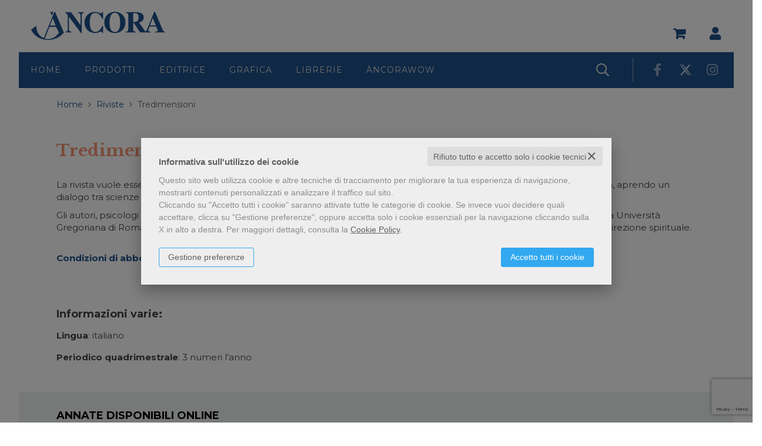

--- FILE ---
content_type: text/html; charset=UTF-8
request_url: https://www.ancoralibri.it/rivista/tredimensioni-1.html
body_size: 13742
content:


<!DOCTYPE html>
<!--[if IE 8]>
<html class="ie8 no-js htmlEcommerce" xmlns="//www.w3.org/1999/xhtml" xmlns:og="http://opengraphprotocol.org/schema/" xmlns:fb="//www.facebook.com/2008/fbml" xml:lang="it" lang="it" data-browser-name="chrome" data-browser-version="131" data-device-name="desktop" data-operative-system="mac">
<![endif]-->
<!--[if IE 9]>
<html class="ie9 no-js htmlEcommerce" xmlns="//www.w3.org/1999/xhtml" xmlns:og="http://opengraphprotocol.org/schema/" xmlns:fb="//www.facebook.com/2008/fbml" xml:lang="it" lang="it" data-browser-name="chrome" data-browser-version="131" data-device-name="desktop" data-operative-system="mac">
<![endif]-->
<!--[if !IE]><!-->
<html class=" htmlEcommerce" xmlns="//www.w3.org/1999/xhtml" xmlns:og="http://opengraphprotocol.org/schema/" xmlns:fb="//www.facebook.com/2008/fbml" xml:lang="it" lang="it" data-browser-name="chrome" data-browser-version="131" data-device-name="desktop" data-operative-system="mac">
<!--<![endif]-->


<head prefix="og: http://ogp.me/ns# fb: http://ogp.me/ns/fb# product: http://ogp.me/ns/product#">
            <script type="text/plain" cookie-consent="strictly-necessary" async src="https://www.googletagmanager.com/gtag/js?id=G-RJ53CZ205K"></script>
    <script type="text/plain" cookie-consent="strictly-necessary">
        window.dataLayer = window.dataLayer || [];
        function gtag(){dataLayer.push(arguments);}
        gtag('js', new Date());

        gtag('config', 'G-RJ53CZ205K');

    </script><noscript></noscript>
        						<script type="text/plain" cookie-consent="targeting">
				!function(f,b,e,v,n,t,s)
				{if(f.fbq)return;n=f.fbq=function(){n.callMethod?
					n.callMethod.apply(n,arguments):n.queue.push(arguments)};
					if(!f._fbq)f._fbq=n;n.push=n;n.loaded=!0;n.version='2.0';
					n.queue=[];t=b.createElement(e);t.async=!0;
					t.src=v;s=b.getElementsByTagName(e)[0];
					s.parentNode.insertBefore(t,s)}(window,document,'script',
					'https://connect.facebook.net/en_US/fbevents.js');
				fbq('init', '771575969633632');
				fbq('track', 'PageView');
							</script>
			<noscript><img height="1" width="1" style="display:none;" src="https://www.facebook.com/tr?id=771575969633632&ev=PageView&noscript=1" alt="fbevnts" /></noscript>
			
<meta http-equiv="Content-Type" content="text/html; charset=utf-8"/>
<meta http-equiv="X-UA-Compatible" content="IE=edge,chrome=1">


<title>Vendita online Libri - Àncora Editrice</title>





<meta name="viewport" content="width=device-width, initial-scale=1, shrink-to-fit=no" user-scalable="yes"/>




<link rel="preconnect" href="https://fonts.gstatic.com" crossorigin />
<link rel="preload" href="https://fonts.googleapis.com/css2?family=Open+Sans:ital,wght@0,300;0,400;0,700;1,300;1,400;1,700&family=PT+Sans+Narrow:ital,wght@0,400;0,700&family=Source+Sans+Pro:ital,wght@0,200;0,300;0,400;0,600;0,700;0,900;1,200;1,300;1,400;1,600;1,700;1,900&subset=latin-ext&font-display=optional" as="style" />
<link rel="stylesheet" href="https://fonts.googleapis.com/css2?family=Open+Sans:ital,wght@0,300;0,400;0,700;1,300;1,400;1,700&family=PT+Sans+Narrow:ital,wght@0,400;0,700&family=Source+Sans+Pro:ital,wght@0,200;0,300;0,400;0,600;0,700;0,900;1,200;1,300;1,400;1,600;1,700;1,900&subset=latin-ext&font-display=optional" type="text/css" />

<link rel="stylesheet" href="/css/style.css" type="text/css"/>


	<link rel="shortcut icon" href="https://www.skinbiblos.it/img/favicon/ancora_favicon.ico" />
	<link rel="icon" href="https://www.skinbiblos.it/img/favicon/ancora_favicon.ico" />


<meta property="og:type" content="book" />
<meta property="og:url" content="https://www.ancoralibri.it/rivista/tredimensioni-1.html" />
<meta property="og:link" content="https://www.ancoralibri.it/rivista/tredimensioni-1.html" />
<meta property="og:site_name" content="www.ancoralibri.it" />
<meta property="og:image" content="https://www.skinbiblos.it/img/ancora/facebook_share_default.jpg" />
<meta property="og:title" content="Vendita online Libri - Àncora Editrice" />
<meta property="og:description" content="Vendita libri su Àncora Editrice" />
<meta property="og:ttl" content="432000" />
<meta property="fb:admins" content="100000959319066" />
<meta property="fb:app_id" content="614146375817988" />

<meta name="referrer" content="always">

    <meta name="description" content="Vendita libri su Àncora Editrice "/>


    
    <link rel="canonical" href="https://www.ancoralibri.it/rivista/tredimensioni-1.html"/>




            <link rel="image_src" href="https://www.skinbiblos.it/img/ancora/logo_mail.gif?v=1768733593" / >
    
    <link rel="stylesheet" href="https://www.skinbiblos.it/ver4/css_default/ver2_import_style.css" type="text/css" />

<link rel="preconnect" href="https://www.ancoralibri.it" crossorigin />
<link rel="preconnect" href="https://www.ancoralibri.it/assets/global/plugins/font-awesome/css/font-awesome.min.css" crossorigin />
<link rel="preload" href="/assets/global/plugins/font-awesome/css/font-awesome.min.css" as="style" />
<link rel="stylesheet" href="/assets/global/plugins/font-awesome/css/font-awesome.min.css" type="text/css" />
<link rel="preconnect" href="https://www.ancoralibri.it/assets/global/plugins/font-awesome-pro/css/all.min.css" crossorigin />
<link rel="preload" href="/assets/global/plugins/font-awesome-pro/css/all.min.css" as="style" />
<link rel="stylesheet" href="/assets/global/plugins/font-awesome-pro/css/all.min.css" type="text/css" />
<link href="https://www.skinbiblos.it/ver4/css_default/product_icon.css"
      rel="stylesheet">
<link href="/assets/global/plugins/bootstrap/css/bootstrap.min.css" rel="stylesheet">

<!-- Page level plugin styles START -->
<link href="/assets/global/plugins/carousel-owl-carousel/owl-carousel/owl.carousel.css" rel="stylesheet">
<link href="/assets/global/plugins/carousel-owl-carousel/owl-carousel/owl.theme.css" rel="stylesheet">
<!-- Page level plugin styles END -->

<!-- Theme styles START -->
<link href="/assets/global/ver4/css/components.css" rel="stylesheet">
<link href="/assets/frontend/layout/ver4/css/custom_style.css" rel="stylesheet">
<link href="/assets/frontend/pages/ver4/css/style-shop.css" rel="stylesheet" type="text/css">
<link href="/assets/frontend/pages/ver4/css/style-layer-slider.css" rel="stylesheet">
    <link href="https://www.skinbiblos.it/ver4/css_default/custom_style-responsive.css" rel="stylesheet">

<link href="/assets/global/plugins/rateit/src/rateit.css" rel="stylesheet" type="text/css">
<link href="https://www.skinbiblos.it/ver4/css_default/default_color.css" rel="stylesheet">


<link href="/assets/frontend/layout/ver4/css/custom.css" rel="stylesheet">
<!-- Theme styles END -->
<link rel="stylesheet" href="https://www.skinbiblos.it/ver4/css_default/autocomplete.css" type="text/css"/>
<link rel="preconnect" href="https://www.skinbiblos.it" crossorigin/>
<link rel="preload" href="https://www.skinbiblos.it/ver4/css_default/default.css?1764924093" as="style"/>
<link rel="stylesheet" href="https://www.skinbiblos.it/ver4/css_default/default.css?1764924093" type="text/css"/>



<link rel="preload" href="https://www.skinbiblos.it/ver4/css_ancora/default.css?1760459272" as="style"/>
<link rel="stylesheet" href="https://www.skinbiblos.it/ver4/css_ancora/default.css?1760459272" type="text/css"/>
<link rel="stylesheet" href="https://www.skinbiblos.it/ver4/css_default/buttons.css" type="text/css"/>






<link rel="stylesheet" href="https://www.skinbiblos.it/ver4/css_default/checkbox_radio.css?1760459272" type="text/css"/>



    <link href="https://www.skinbiblos.it/ver4/css_ancora/theme_colors.css" rel="stylesheet">

<script type="text/javascript" src="/js/cookie-consent/create_cookie_with_policy.js"></script>
<script type="text/plain" cookie-consent="functionality" src="/js/cookie-consent/create_functionality_cookie.js"></script>
<script type="text/plain" cookie-consent="tracking" src="/js/cookie-consent/create_tracking_cookie.js"></script>
<script type="text/plain" cookie-consent="targeting" src="/js/cookie-consent/create_targeting_cookie.js"></script>
<link rel="stylesheet" type="text/css" href="https://www.skinbiblos.it/ver4/css_default/rivista_dettaglio.css"  />



<link href="https://www.skinbiblos.it/ver4/css_ancora/marchio_editoriale.css" rel="stylesheet">    <script  src="/js/vars.js.php" type="text/javascript" ></script>

<!--[if lt IE 9]>
<script type="text/javascript" src="/assets/global/plugins/respond.min.js" ></script>
<![endif]-->

	<script src="https://ajax.googleapis.com/ajax/libs/jquery/3.6.0/jquery.min.js" type="text/javascript"></script>
	<script src="/assets/global/scripts/jquery-migrate-3.3.2.min.js" type="text/javascript"></script>

<script  src="/assets/global/plugins/lazysizes/lazysizes.min.js" type="text/javascript" ></script>

<script  src="/assets/global/plugins/bootstrap/js/bootstrap.min.js" type="text/javascript" ></script>
<script  src="/assets/global/plugins/jquery-slimscroll/jquery.slimscroll.min.js" type="text/javascript" ></script>
<script  src="/assets/global/plugins/jquery.cokie.min.js" type="text/javascript" ></script>
<!-- END CORE PLUGINS -->

<!-- BEGIN PAGE LEVEL JAVASCRIPTS (REQUIRED ONLY FOR CURRENT PAGE) -->
<!--
per jquery 3.6
<script  src="/assets/global/plugins/fancybox/source/jquery.fancybox.pack.js" type="text/javascript" ></script>
-->
<!-- pop up -->
<script  src="/assets/global/plugins/carousel-owl-carousel/owl-carousel/owl.carousel.min.js" type="text/javascript" ></script><!-- slider for products -->
<script  src='/assets/global/plugins/zoom/jquery.zoom.min.js' type="text/javascript" ></script><!-- product zoom -->
<script  src="/assets/global/plugins/bootstrap-touchspin/bootstrap.touchspin.js" type="text/javascript" ></script><!-- Quantity -->

<!-- BEGIN LayerSlider -->
<script  src="/assets/global/plugins/slider-layer-slider/js/greensock.js" type="text/javascript" ></script><!-- External libraries: GreenSock -->
<script  src="/assets/global/plugins/slider-layer-slider/js/layerslider.transitions.js" type="text/javascript" ></script><!-- LayerSlider script files -->
<script  src="/assets/global/plugins/slider-layer-slider/js/layerslider.kreaturamedia.jquery.js" type="text/javascript" ></script><!-- LayerSlider script files -->
<script  src="/assets/global/plugins/rateit/src/jquery.rateit.js" type="text/javascript" ></script>
<!-- END LayerSlider -->

<script  src="/assets/global/scripts/biblos.js" type="text/javascript" ></script>
<script  src="/assets/frontend/layout/scripts/layout.js" type="text/javascript" ></script>



<script  type="text/javascript" >
	jQuery(document).ready(function() {
		Biblos.init(); // init biblos core components

		Layout.init();
		//Layout.initOWL();
				//Layout.initImageZoom();
		Layout.initTouchspin();
		//Layout.initTwitter();
		//Layout.initUniform();
		//UITree.init();
	});
</script>
<!-- END PAGE LEVEL JAVASCRIPTS -->


<script language="javascript" type="text/javascript"  src="/js/script_ver3.js?1760459090" ></script>
<script language="javascript" type="text/javascript"  src="/js/script_accessibility_ver3.js?1760459090" ></script>
<link rel="stylesheet" href="/js/validationengine2/css/validationEngine.jquery.css" type="text/css" media="screen" title="no title" charset="utf-8" />
<script  src="/js/validationengine2/js/languages/jquery.validationEngine-it.js" type="text/javascript" ></script><noscript>Il tuo browser non supporta JavaScript!</noscript>
<script  src="/js/validationengine2/js/jquery.validationEngine.js" type="text/javascript" ></script><noscript>Il tuo browser non supporta JavaScript!</noscript>


<script  src="https://www.skinbiblos.it/ver4/css_default/custom_script.js" type="text/javascript" ></script><noscript>Il tuo browser non supporta JavaScript!</noscript>
	<script  src="https://www.skinbiblos.it/ver4/css_ancora/custom_script.js?1760459272" type="text/javascript" ></script><noscript>Il tuo browser non supporta JavaScript!</noscript>

<script  language="javascript" type="text/javascript" src="/js/jquery.touchSwipe.js" ></script>

<script  language="javascript" type="text/javascript" >
	var check_load_owl_carousel_css_site = 0;
	var check_load_owl_carousel_css_default = 0,
			check_load_owl_carousel_css_default = 1;
	</script>


</head>


<body
    class="
        ecommerce
                                        site_code_ancora                                rivista_dettaglio                 productDetail        rivistaDettaglio                                                                                ver4    "
    >

<div class="skip-blocks-component">
    <a href="#site-content" class="skip-block">
        Vai al contenuto della pagina    </a>
</div>



<div class="rootMainContainer">
    
    	<div class="header">
		<div class="container">
			<a href="" role="button" class="mobi-toggler">
				<i class="fa fa-bars" role="presentation"></i>
			</a>
			<div class="mobi-header">
				<a href="" role="button" class="mobi-search header-search">
					<i class="far fa-search" role="presentation"></i>
				</a>
				<a href="/carrello/" class="mobi-cart">
					<i class="fa fa-shopping-cart" role="presentation"></i>
				</a>
				<div class="header-search-form">
					<div id="id_form_cerca_mobi" class="formSearch mobileHeaderSearch">
						<div class="headerCercaAutocomplete">
							<script type="text/javascript" src="/assets/global/plugins/easyautocomplete/jquery.easy-autocomplete.min.js" ></script>
	<script type="text/javascript" src="https://www.skinbiblos.it/ver4/css_default/autocomplete.js" ></script>
<link rel="stylesheet" href="/assets/global/plugins/easyautocomplete/easy-autocomplete.min.css">
	<link rel="stylesheet" href="https://www.skinbiblos.it/ver4/css_ancora/autocomplete.css">
<div class="easy-autocomplete">
	<input type="text" name="s" class="autocomplate-input siteSearch input-search-easy-autocomplete" placeholder="Cerca Titolo, Autore o Isbn" value="" />
</div>
							<a href="" role="button" class="close-header-search"><i class="fal fa-times" role="presentation"></i></a>
						</div>
						<div class="headerAdvancedSearch">
							<a href="/ricerca_avanzata.php" class="btn">
								<i class="far fa-search-plus" role="presentation"></i>
							</a>
						</div>
					</div>
				</div>
			</div>

						<div class="logo tablet-logo">
									<a class="site-logo" href="/">
						<img class="tablet-logo-img" src="https://www.skinbiblos.it/ver4/img_ancora/logo.svg" />
						<img class="mobile-logo-img" src="https://www.skinbiblos.it/ver4/img_ancora/logo-white.svg" />
					</a>
							</div>
			<div class="header-navigation-tablet">
									<a class="site-logo" href="/">
						<img class="tablet-logo-img" src="https://www.skinbiblos.it/ver4/img_ancora/logo-white.svg" />
					</a>
								<ul class="pull-right sidecol-toolbar">
										<li class="menu-search">
						<a href="" role="button" class="header-search">
							<i class="far fa-search" role="presentation"></i>
						</a>
						<div class="header-search-form">
							<div id="id_form_cerca_tablet" class="formSearch tabletHeaderSearch">
								<div class="headerCercaAutocomplete">
									<script type="text/javascript" src="/assets/global/plugins/easyautocomplete/jquery.easy-autocomplete.min.js" ></script>
	<script type="text/javascript" src="https://www.skinbiblos.it/ver4/css_default/autocomplete.js" ></script>
<link rel="stylesheet" href="/assets/global/plugins/easyautocomplete/easy-autocomplete.min.css">
	<link rel="stylesheet" href="https://www.skinbiblos.it/ver4/css_ancora/autocomplete.css">
<div class="easy-autocomplete">
	<input type="text" name="s" class="autocomplate-input siteSearch input-search-easy-autocomplete" placeholder="Cerca Titolo, Autore o Isbn" value="" />
</div>
									<a href="" role="button" class="close-header-search"><i class="fal fa-times" role="presentation"></i></a>
								</div>
								<div class="headerAdvancedSearch">
									<a href="/ricerca_avanzata.php" class="btn">
										<i class="far fa-search-plus" role="presentation"></i>
										<span>Ricerca avanzata</span>
									</a>
								</div>
							</div>
						</div>
					</li>
					
										<li class="header-cart">
						<div class="top-cart-block">
							<div class="top-cart-info">
								<a href="/carrello/" class="top-cart-info-count device-desktop empty-cart">
									<strong>0</strong>
								</a>
							</div>
							<a href="/carrello/" class="fa fa-shopping-cart"></a>
							<div class="cartContainerHoverLayer">
																			</div>
						</div>
					</li>
					
										<li class="dropdown desktop-menu">
						<a class="dropdown-toggle" data-toggle="dropdown" data-target="#" href="#" role="button">
							<i class="fas fa-user" role="presentation"></i>
						</a>
						<ul class="dropdown-menu normalList align-rigth">
															<li><a href="/registrazione/index.php">Registrati</a></li>
								<li><a href="javascript:void(0)" role="button" id="id_login_link" class="last class_login_link">Login</a></li>
													</ul>
					</li>
									</ul>
			</div>
			<div class="header-navigation pre-header">
				<ul class="main-toolbar">
					<li class="logo">
													<a class="site-logo" href="/"><img src="https://www.skinbiblos.it/ver4/img_ancora/logo.svg" /></a>
											</li>
				</ul>
				<ul class="pull-right sidecol-toolbar">
										<li class="header-cart">
						<div class="top-cart-block">
							<div class="top-cart-info">
								<a href="/carrello/" class="top-cart-info-count device-mobile empty-cart">
									<strong>0</strong>
								</a>
							</div>
							<a href="/carrello/" class="fa fa-shopping-cart"></a>
							<div class="cartContainerHoverLayer">
																			</div>
						</div>
					</li>
					
										<li class="dropdown user-data" style="position:relative">
						<a class="dropdown-toggle" data-toggle="dropdown" data-target="#" href="#" role="button">
							<i class="fas fa-user" role="presentation"></i>
						</a>
						<ul class="dropdown-menu normalList align-rigth">
															<li><a href="/registrazione/index.php">Registrati</a></li>
								<li><a href="javascript:void(0)" role="button" id="id_login_link" class="last class_login_link">Login</a></li>
													</ul>
					</li>
									</ul>
			</div>
			<div class="header-navigation">
				<ul class="main-toolbar">
																<li class="logo sticky-logo"><a href="/" class="logo-icon"></a></li>
										<li class=""><a href="/" class="logo-icon">Home</a></li>
					<li class="dropdown">
						<a class="dropdown-toggle" data-toggle="dropdown" data-target="#" href="#" role="button">
							Prodotti
						</a>
						<ul class="dropdown-menu  menu-prodotti normalList">
							<li>
								<div class="menu-prodotti">
									<div class="menu-prodotti-cols col-left">
										<h4>Prodotti editoriali</h4>
										<a href="/libri-novita.html" class="menu-row">Novit&agrave;</a>
										<a href="/libri.html" class="menu-row">Libri</a>
										<a href="/libri-genere-bibbia-30.html" class="menu-row">Bibbie e Vangeli</a>
										<a href="/ebook.html" class="menu-row">Ebook</a>
										<a href="https://www.storytel.com/it/it/tags/5898-%C3%80ncora-Editrice" target="_blank" aria-label="Audiolibri (apri in una nuova pagina / scheda)" class="menu-row">Audiolibri</a>
									</div>
									<div class="menu-prodotti-cols col-right">
										<h4>Altri prodotti</h4>
										<a href="/riviste.html" class="menu-row">Riviste</a>
										<a href="/pagina/fogli-messa-7.html" class="menu-row">Fogli messa</a>
									</div>
									<div class="menu-prodotti-cols col-right menu-tematiche">
																					<h4>Tematiche</h4>
	<div class="cols-tematiche">
					<a href="/libri-genere-sociologia-102.html" class="menu-row">Sociologia</a>
					<a href="/libri-genere-cinema-101.html" class="menu-row">Cinema</a>
					<a href="/libri-genere-prossime-uscite-98.html" class="menu-row">Prossime uscite</a>
					<a href="/libri-genere-alta-leggibilita-94.html" class="menu-row">Alta leggibilita'</a>
					<a href="/libri-genere-donne-protagoniste-93.html" class="menu-row">Donne protagoniste</a>
					<a href="/libri-genere-grandi-autori-raniero-cantalamessa-90.html" class="menu-row">Grandi autori - Raniero Cantalamessa</a>
					<a href="/libri-genere-grandi-autori-bruno-maggioni-89.html" class="menu-row">Grandi autori - Bruno Maggioni</a>
					<a href="/libri-genere-anno-liturgico-24.html" class="menu-row">Anno Liturgico</a>
					<a href="/libri-genere-avvento-e-natale-29.html" class="menu-row">Avvento e Natale</a>
					<a href="/libri-genere-catechesi-35.html" class="menu-row">Catechesi</a>
					<a href="/libri-genere-pasqua-e-pentecoste-62.html" class="menu-row">Pasqua e Pentecoste</a>
					<a href="/libri-genere-quaresima-68.html" class="menu-row">Quaresima</a>
					<a href="/libri-genere-insegnanti---formazione-100.html" class="menu-row">Insegnanti / Formazione</a>
			</div>
									</div>
								</div>
							</li>
						</ul>
					</li>
					<li class="dropdown">
						<a class="dropdown-toggle" data-toggle="dropdown" data-target="#" href="#" role="button">
							Editrice
						</a>
						<ul class="dropdown-menu normalList">
							<li><a href="/chi-siamo.html">Casa Editrice</a></li>
							<li><a href="/eventi.html">I nostri eventi</a></li>
							<li><a href="/contattaci.html">Contatti</a></li>
						</ul>
					</li>
					<li><a href="https://www.ancoraprint.it/" target="_blank" aria-label="Grafica (apri in una nuova pagina / scheda)">Grafica</a></li>
					<li><a href="/librerie.html">Librerie</a></li>
					<li class="dropdown">
						<a class="dropdown-toggle" data-toggle="dropdown" data-target="#" href="#" role="button">
							ÀncoraWow
						</a>
						<ul class="dropdown-menu  menu-wow normalList">
							<li>
								<div class="menu-prodotti menu-wow">
									<div class="menu-prodotti-cols col-left">
										<a href="/homepage-marchio-editoriale-ancora-wow-1.html" class="menu-row">HomepageWOW</a>
										<a href="/libri-collana-ancorawow-212.html" class="menu-row">LibriWOW</a>
										<a href="/elenco-autori-marchio-ancora-wow-1.html" class="menu-row">Gli AutoriWOW</a>
										<a href="/elenco-autori-marchio-ancora-wow-1.html?f[ruolo]=illustratore" class="menu-row">Gli IllustratoriWOW</a>
										<a href="/pagina/parolewow-11.html" class="menu-row">ParoleWOW</a>
										<a href="/pagina/laboratoriwow-12.html" class="menu-row">LaboratoriWOW</a>
									</div>
									<div class="menu-prodotti-cols col-right">
										<h4>Fasce d'età</h4>
										            <a href="/keyword/bebe-1.html" class="menu-row">
            Bebè        </a>
            <a href="/keyword/bimbi-2.html" class="menu-row">
            Bimbi        </a>
            <a href="/keyword/ragazzi-3.html" class="menu-row">
            Ragazzi        </a>
    									</div>
									<div class="menu-prodotti-cols col-right">
										<h4>ExtraWOW</h4>
										<a href="/pagina/librai-13.html" class="menu-row">Librai</a>
										<a href="/pagina/insegnanti-14.html" class="menu-row">Insegnanti</a>
									</div>
									<div class="menu-prodotti-cols col-right">
										<h4>News & Eventi WOW</h4>
										<a href="/tag-articoli-news/ancora-wow-1.html" class="menu-row">News</a>
										<a href="/tag-eventi/ancora-wow-1.html" class="menu-row">EventiWOW</a>
										<a href="/tag-rassegna-stampa/ancora-wow-1.html" class="menu-row">WOW! Dicono di noi</a>
									</div>
									<div class="menu-prodotti-cols col-right">
										<h4>ÀncoraWow</h4>
										<a href="/pagina/chi-siamo-18.html" class="menu-row">Chi siamo</a>
										<a href="/pagina/foreign-rights-15.html" class="menu-row">Foreign Rights</a>
										<a href="/pagina/ufficio-stampa-16.html" class="menu-row">Ufficio Stampa</a>
										<a href="/pagina/contatti-17.html" class="menu-row">Contatti</a>

										<div class="social-wow">
											<a href="https://www.facebook.com/Ancorawow" target="_blank" aria-label="https://www.facebook.com/Ancorawow (apri in una nuova pagina / scheda)"><i class="fab fa-facebook-f" role="presentation"></i></a>
											<a href="https://www.instagram.com/ancorawow/" target="_blank" aria-label="https://www.instagram.com/ancorawow (apri in una nuova pagina / scheda)"><i class="fab fa-instagram" role="presentation"></i></a>
											<a href="https://twitter.com/AncoraWow" target="_blank" aria-label="https://twitter.com/AncoraWow (apri in una nuova pagina / scheda)"><i class="fab fa-twitter" role="presentation"></i></a>
											<a href="https://www.youtube.com/channel/UC2ZbEuJGBTDENuDwVXy9IGg" target="_blank" aria-label="https://www.youtube.com/channel/UC2ZbEuJGBTDENuDwVXy9IGg (apri in una nuova pagina / scheda)"><i class="fab fa-youtube" role="presentation"></i></a>
										</div>
									</div>
								</div>
							</li>
							<li>
								<div class="menu-prodotti">
									<div class="menu-prodotti-cols col-left download-catalogo">
										<a href="/download/dettaglio.php?id_download=33" target="_blank" aria-label="Scarica il catalogo (apri in una nuova pagina / scheda)" class="btn btn-default fontSize16">Scarica il catalogo</a>
									</div>
								</div>
							</li>
							<li>
								<div class="menu-prodotti">
									<div class="menu-prodotti-cols col-left download-catalogo">
										<a href="/download/dettaglio.php?id_download=98" target="_blank" aria-label="Scarica il catalogo scuole (apri in una nuova pagina / scheda)" class="btn btn-default fontSize16">Scarica il catalogo scuole</a>
									</div>
								</div>
							</li>
						</ul>
					</li>
					
											<li class="mobile-list"><a href="/registrazione/index.php">Registrati</a></li>
						<li class="mobile-list"><a href="javascript:void(0)" role="button" id="id_login_link" class="last class_login_link">Login</a></li>
									</ul>

				<ul class="pull-right sidecol-toolbar">
										<li class="menu-search">
						<a href="" role="button" class="header-search">
							<i class="far fa-search" role="presentation"></i>
						</a>
						<div class="header-search-form">
							<div id="id_form_cerca" class="formSearch desktop">
								<div class="headerCercaAutocomplete">
									<script type="text/javascript" src="/assets/global/plugins/easyautocomplete/jquery.easy-autocomplete.min.js" ></script>
	<script type="text/javascript" src="https://www.skinbiblos.it/ver4/css_default/autocomplete.js" ></script>
<link rel="stylesheet" href="/assets/global/plugins/easyautocomplete/easy-autocomplete.min.css">
	<link rel="stylesheet" href="https://www.skinbiblos.it/ver4/css_ancora/autocomplete.css">
<div class="easy-autocomplete">
	<input type="text" name="s" class="autocomplate-input siteSearch input-search-easy-autocomplete" placeholder="Cerca Titolo, Autore o Isbn" value="" />
</div>
									<a href="" role="button" class="close-header-search"><i class="fal fa-times" role="presentation"></i></a>
								</div>
								<div class="headerAdvancedSearch">
									<a href="/ricerca_avanzata.php" class="btn">
										<i class="far fa-search-plus" role="presentation"></i>
										<span>Ricerca avanzata</span>
									</a>
								</div>
							</div>
						</div>
					</li>
					
										<li class="header-cart">
						<div class="top-cart-block">
							<div class="top-cart-info">
								<a href="/carrello/" class="top-cart-info-count device-desktop empty-cart">
									<strong>0</strong>
								</a>
							</div>
							<a href="/carrello/" class="fa fa-shopping-cart"></a>
							<div class="cartContainerHoverLayer">
																			</div>
						</div>
					</li>
					
										<li class="dropdown user-data" style="position:relative">
						<a class="dropdown-toggle" data-toggle="dropdown" data-target="#" href="#" role="button">
							<i class="fas fa-user" role="presentation"></i>
						</a>
						<ul class="dropdown-menu normalList align-rigth">
															<li><a href="/registrazione/index.php">Registrati</a></li>
								<li><a href="javascript:void(0)" role="button" id="id_login_link" class="last class_login_link">Login</a></li>
													</ul>
					</li>
					

																<li class="header-social">
																							<a href="https://www.facebook.com/AncoraEditrice" title="Seguici su Facebook" target="_blank" aria-label="Seguici su Facebook (apri in una nuova pagina / scheda)"><i class="fab fa-facebook-f" role="presentation"></i></a>
																							<a href="https://twitter.com/AncoraEditrice" title="Seguici su Twitter" target="_blank" aria-label="Seguici su Twitter (apri in una nuova pagina / scheda)"><i class="fab fa-twitter" role="presentation"></i></a>
																							<a href="https://www.instagram.com/ancora_editrice" title="Seguici su Instagram" target="_blank" aria-label="Seguici su Instagram (apri in una nuova pagina / scheda)"><i class="fab fa-instagram" role="presentation"></i></a>
													</li>
														</ul>
			</div>
					</div>
	</div>

    <div class="main" id="site-content">
        <div class="container">

            
            			<ul class="breadcrumb" itemscope itemtype="http://schema.org/BreadcrumbList" role="menu">
			<li class="breadcrumbsHome" itemprop="itemListElement" itemscope itemtype="http://schema.org/ListItem" role="none">
				<a href="/" itemprop="item" aria-label="vai all'Home" role="menuitem">
					<span itemprop="name">Home</span>
				</a>
				<meta itemprop="position" content="1" role="none" />
			</li>
												<li itemprop="itemListElement" itemscope itemtype="http://schema.org/ListItem" role="none">
						<a href="/riviste.html" itemprop="item" aria-label="vai a Riviste" role="menuitem">
							<span itemprop="name">Riviste</span>
						</a>
						<meta itemprop="position" content="2" role="none" />
					</li>
										<li class="active" itemprop="itemListElement" itemscope itemtype="http://schema.org/ListItem" role="none">
				<span itemprop="name" aria-label="pagina Tredimensioni" aria-current="page" role="menuitem">
					Tredimensioni				</span>
				<meta itemprop="position" content="3" role="none" />
			</li>
		</ul>
	

            <!-- BEGIN SIDEBAR & CONTENT -->
            <div class="row margin-bottom-40 mainContentBox">
                <div class="col-md-12 mainBody  oneColLayout" itemscope itemtype="https://schema.org/Book">
	<meta itemprop="url" content="//www.ancoralibri.it/rivista/tredimensioni-1.html" />
	<h1 itemprop="name">Tredimensioni</h1>	<div class="rivista-dettaglio-page-info">
		
							<div class="text-wrapper margin-bottom-60"><p>La rivista vuole essere un punto di confronto e di incontro per chi, a vario titolo, ha a che fare con la formazione della persona, aprendo un dialogo tra scienze psico-pedagogiche e discipline teologico-spirituali.</p>
<p>Gli autori, psicologi e psicoterapeuti che lavorano nel campo della formazione umana e cristiana, si sono formati alla Pontificia Università Gregoriana di Roma e hanno alle spalle anni di condivisione culturale e aggiornamento nel campo della formazione e della direzione spirituale.<br /><br /></p>
<p><a href="https://ancoralibri.mediabiblos.it/allegati/pdf/ca2026tredimensioni-104.pdf" target="_blank"><strong>Condizioni di abbonamento</strong></a></p></div>
											<h4>Informazioni varie:</h4>
													<div class="text-wrapper">
					<strong>Lingua</strong>: italiano				</div>
										<div class="text-wrapper">
					<strong>Periodico quadrimestrale</strong>:
					3 numeri l'anno				</div>
						</div>


<div class="archivio-fascicoli rivista-dettaglio">
	<div class="rivista-dettaglio-info">
		<h4>Annate disponibili online</h4>
		<div class="fascioli-box archivioAnnate">
			<a href="/rivista/tredimensioni-1.html" class="btn-link selected">2025</a><a href="/rivista/tredimensioni-1-2024.html" class="btn-link ">2024</a><a href="/rivista/tredimensioni-1-2023.html" class="btn-link ">2023</a><a href="/rivista/tredimensioni-1-2022.html" class="btn-link ">2022</a><a href="/rivista/tredimensioni-1-2021.html" class="btn-link ">2021</a><a href="/rivista/tredimensioni-1-2020.html" class="btn-link ">2020</a><a href="/rivista/tredimensioni-1-2019.html" class="btn-link ">2019</a><a href="/rivista/tredimensioni-1-2018.html" class="btn-link ">2018</a><a href="/rivista/tredimensioni-1-2017.html" class="btn-link ">2017</a><a href="/rivista/tredimensioni-1-2016.html" class="btn-link ">2016</a><a href="/rivista/tredimensioni-1-2015.html" class="btn-link ">2015</a><a href="/rivista/tredimensioni-1-2014.html" class="btn-link ">2014</a>		</div>
	</div>
															<div id="archivio_fascicoli" class="row productsList archivio-fascicoli top-images-large">


																							<div class="productListItem col-md-3 col-sm-4 col-xs-12 tipo_prodotto_fascicolo itemCount-md-4 itemCount-sm-3 itemCount-xs-1 itemPos-md-1 itemPos-sm-1 itemPos-xs-1">
								<div class="productImage">
																		<a href="/scheda-fascicolo_ebook/autori-vari/tredimensioni-3-2025-8583_2025_03_digit-13147.html">
										    <span class="productOptions startupOptions">
        <span class="txtOption isDigitalLabel fascicolo_ebook " title="prodotto in formato pdf"><i class="fas fa-tablet-android-alt infoProdottoLabelIcon" role="presentation"></i></span>    </span>

										<img src="https://ancoralibri.mediabiblos.it/copertine/ancora/tredimensioni-3-2025-13147.jpg?ts=1758720531" alt="Tredimensioni 3/2025" class="lazy img-responsive">
									</a>
								</div>
								<div class="productInfo">
									<div class="productInfoContent">
										<h4 class="author">
											<strong>Anno: 2025 | Numero: 3</strong>
										</h4>
										<h3 class="h4 title">
											<a href="/scheda-fascicolo_ebook/autori-vari/tredimensioni-3-2025-8583_2025_03_digit-13147.html">
												Tredimensioni 3/2025											</a>
										</h3>
																			</div>
								</div>
							</div>
																								<div class="productListItem col-md-3 col-sm-4 col-xs-12 tipo_prodotto_fascicolo itemCount-md-4 itemCount-sm-3 itemCount-xs-1 itemPos-md-1 itemPos-sm-1 itemPos-xs-1">
								<div class="productImage">
																		<a href="/scheda-fascicolo_ebook/autori-vari/tredimensioni-2-2025-8583_2025_02_digit-13018.html">
										    <span class="productOptions startupOptions">
        <span class="txtOption isDigitalLabel fascicolo_ebook " title="prodotto in formato pdf"><i class="fas fa-tablet-android-alt infoProdottoLabelIcon" role="presentation"></i></span>    </span>

										<img src="https://ancoralibri.mediabiblos.it/copertine/ancora/tredimensioni-2-2025-13018.jpg?ts=1750237219" alt="Tredimensioni 2/2025" class="lazy img-responsive">
									</a>
								</div>
								<div class="productInfo">
									<div class="productInfoContent">
										<h4 class="author">
											<strong>Anno: 2025 | Numero: 2</strong>
										</h4>
										<h3 class="h4 title">
											<a href="/scheda-fascicolo_ebook/autori-vari/tredimensioni-2-2025-8583_2025_02_digit-13018.html">
												Tredimensioni 2/2025											</a>
										</h3>
																			</div>
								</div>
							</div>
																								<div class="productListItem col-md-3 col-sm-4 col-xs-12 tipo_prodotto_fascicolo itemCount-md-4 itemCount-sm-3 itemCount-xs-1 itemPos-md-1 itemPos-sm-1 itemPos-xs-1">
								<div class="productImage">
																		<a href="/scheda-fascicolo_ebook/autori-vari/tredimensioni-1-2025-8583_2025_01_digit-12820.html">
										    <span class="productOptions startupOptions">
        <span class="txtOption isDigitalLabel fascicolo_ebook " title="prodotto in formato pdf"><i class="fas fa-tablet-android-alt infoProdottoLabelIcon" role="presentation"></i></span>    </span>

										<img src="https://ancoralibri.mediabiblos.it/copertine/ancora/tredimensioni-1-2025-12820.jpg?ts=1738664432" alt="Tredimensioni 1/2025" class="lazy img-responsive">
									</a>
								</div>
								<div class="productInfo">
									<div class="productInfoContent">
										<h4 class="author">
											<strong>Anno: 2025 | Numero: 1</strong>
										</h4>
										<h3 class="h4 title">
											<a href="/scheda-fascicolo_ebook/autori-vari/tredimensioni-1-2025-8583_2025_01_digit-12820.html">
												Tredimensioni 1/2025											</a>
										</h3>
																			</div>
								</div>
							</div>
															</div>
						</div>
<div class="archivio-fascicoli rivista-dettaglio">
			<div class="rivista-dettaglio-info rivista-abbonamenti">
			<h4>
				Abbonamenti alla rivista				dell'anno 2026			</h4>
		</div>
		<div class="row productsList archivio-fascicoli top-images-large">
							<div class="productListItem col-md-3 col-sm-4 col-xs-12 tipo_prodotto_fascicolo itemCount-md-4 itemCount-sm-3 itemCount-xs-1 itemPos-md-1 itemPos-sm-1 itemPos-xs-1">
					<div class="productImage">
												<a href="/scheda-abbonamento_stagionale/autori-vari/tredimensioni-abb-italia-cartaceo-digitale-2026-8584_2026_it_cd-13065.html">
							    <span class="productOptions startupOptions">
        <span class="txtOption prodottoNovita" title="Novità"><i class="fas fa-leaf infoProdottoLabelIcon" role="presentation"></i></span><span class="txtOption isDigitalLabel abbonamento_stagionale " title="prodotto in formato pdf"><i class="fas fa-tablet-android-alt infoProdottoLabelIcon" role="presentation"></i></span>    </span>

							<img src="https://ancoralibri.mediabiblos.it/copertine_thumb/ancora/tredimensioni-abbonamento-italia-cartaceo-digitale-2026-13065.jpg?ts=1754313485" alt="TREDIMENSIONI - Abb. ITALIA Cartaceo + digitale 2026" class="lazy img-responsive">
						</a>
					</div>
					<div class="productInfo">
						<div class="productInfoContent">
							<h3 class="h4 title">
								<a href="/scheda-abbonamento_stagionale/autori-vari/tredimensioni-abb-italia-cartaceo-digitale-2026-8584_2026_it_cd-13065.html">
									TREDIMENSIONI - Abb. ITALIA Cartaceo + digitale 2026								</a>
							</h3>
															<h4 class="author">
									<strong>Anno: 2026</strong>
								</h4>
													</div>
					</div>
				</div>
							<div class="productListItem col-md-3 col-sm-4 col-xs-12 tipo_prodotto_fascicolo itemCount-md-4 itemCount-sm-3 itemCount-xs-1 itemPos-md-1 itemPos-sm-1 itemPos-xs-1">
					<div class="productImage">
												<a href="/scheda-abbonamento_stagionale/autori-vari/tredimensioni-abb-estero-cartaceo-digitale-2026-8585_2026_ex_cd-13064.html">
							    <span class="productOptions startupOptions">
        <span class="txtOption prodottoNovita" title="Novità"><i class="fas fa-leaf infoProdottoLabelIcon" role="presentation"></i></span><span class="txtOption isDigitalLabel abbonamento_stagionale " title="prodotto in formato pdf"><i class="fas fa-tablet-android-alt infoProdottoLabelIcon" role="presentation"></i></span>    </span>

							<img src="https://ancoralibri.mediabiblos.it/copertine_thumb/ancora/tredimensioni-abbonamento-estero-cartaceo-digitale-2026-13064.jpg?ts=1754313408" alt="TREDIMENSIONI - Abb. ESTERO Cartaceo + digitale 2026" class="lazy img-responsive">
						</a>
					</div>
					<div class="productInfo">
						<div class="productInfoContent">
							<h3 class="h4 title">
								<a href="/scheda-abbonamento_stagionale/autori-vari/tredimensioni-abb-estero-cartaceo-digitale-2026-8585_2026_ex_cd-13064.html">
									TREDIMENSIONI - Abb. ESTERO Cartaceo + digitale 2026								</a>
							</h3>
															<h4 class="author">
									<strong>Anno: 2026</strong>
								</h4>
													</div>
					</div>
				</div>
							<div class="productListItem col-md-3 col-sm-4 col-xs-12 tipo_prodotto_fascicolo itemCount-md-4 itemCount-sm-3 itemCount-xs-1 itemPos-md-1 itemPos-sm-1 itemPos-xs-1">
					<div class="productImage">
												<a href="/scheda-abbonamento_stagionale_cartaceo/autori-vari/tredimensioni-abbonamento-italia-cartaceo-2026-8008012300011_2026_it_cart-13063.html">
							    <span class="productOptions startupOptions">
        <span class="txtOption prodottoNovita" title="Novità"><i class="fas fa-leaf infoProdottoLabelIcon" role="presentation"></i></span>    </span>

							<img src="https://ancoralibri.mediabiblos.it/copertine_thumb/ancora/tredimensioni-abbonamento-italia-2026-13063.jpg?ts=1754313288" alt="TREDIMENSIONI - Abbonamento ITALIA Cartaceo 2026" class="lazy img-responsive">
						</a>
					</div>
					<div class="productInfo">
						<div class="productInfoContent">
							<h3 class="h4 title">
								<a href="/scheda-abbonamento_stagionale_cartaceo/autori-vari/tredimensioni-abbonamento-italia-cartaceo-2026-8008012300011_2026_it_cart-13063.html">
									TREDIMENSIONI - Abbonamento ITALIA Cartaceo 2026								</a>
							</h3>
															<h4 class="author">
									<strong>Anno: 2026</strong>
								</h4>
													</div>
					</div>
				</div>
							<div class="productListItem col-md-3 col-sm-4 col-xs-12 tipo_prodotto_fascicolo itemCount-md-4 itemCount-sm-3 itemCount-xs-1 itemPos-md-1 itemPos-sm-1 itemPos-xs-1">
					<div class="productImage">
												<a href="/scheda-abbonamento_stagionale_cartaceo/autori-vari/tredimensioni-abbonamento-estero-cartaceo-2026-8008012300011_2026_ex_cart-13062.html">
							    <span class="productOptions startupOptions">
        <span class="txtOption prodottoNovita" title="Novità"><i class="fas fa-leaf infoProdottoLabelIcon" role="presentation"></i></span>    </span>

							<img src="https://ancoralibri.mediabiblos.it/copertine_thumb/ancora/tredimensioni-abbonamento-estero-2026-13062.jpg?ts=1754313099" alt="TREDIMENSIONI - Abbonamento ESTERO Cartaceo 2026" class="lazy img-responsive">
						</a>
					</div>
					<div class="productInfo">
						<div class="productInfoContent">
							<h3 class="h4 title">
								<a href="/scheda-abbonamento_stagionale_cartaceo/autori-vari/tredimensioni-abbonamento-estero-cartaceo-2026-8008012300011_2026_ex_cart-13062.html">
									TREDIMENSIONI - Abbonamento ESTERO Cartaceo 2026								</a>
							</h3>
															<h4 class="author">
									<strong>Anno: 2026</strong>
								</h4>
													</div>
					</div>
				</div>
							<div class="productListItem col-md-3 col-sm-4 col-xs-12 tipo_prodotto_fascicolo itemCount-md-4 itemCount-sm-3 itemCount-xs-1 itemPos-md-1 itemPos-sm-1 itemPos-xs-1">
					<div class="productImage">
												<a href="/scheda-abbonamento_stagionale_digitale/autori-vari/tredimensioni-abbonamento-digitale-2026-8583_2026_digit-10918.html">
							    <span class="productOptions startupOptions">
        <span class="txtOption prodottoNovita" title="Novità"><i class="fas fa-leaf infoProdottoLabelIcon" role="presentation"></i></span><span class="txtOption isDigitalLabel abbonamento_stagionale_digitale " title="prodotto in formato pdf"><i class="fas fa-tablet-android-alt infoProdottoLabelIcon" role="presentation"></i></span>    </span>

							<img src="https://ancoralibri.mediabiblos.it/copertine_thumb/ancora/tredimensioni-2026-abbonamento-digitale-10918.jpg?ts=1715775725" alt="TREDIMENSIONI - Abbonamento digitale 2026" class="lazy img-responsive">
						</a>
					</div>
					<div class="productInfo">
						<div class="productInfoContent">
							<h3 class="h4 title">
								<a href="/scheda-abbonamento_stagionale_digitale/autori-vari/tredimensioni-abbonamento-digitale-2026-8583_2026_digit-10918.html">
									TREDIMENSIONI - Abbonamento digitale 2026								</a>
							</h3>
															<h4 class="author">
									<strong>Anno: 2026</strong>
								</h4>
													</div>
					</div>
				</div>
					</div>
	</div>

	</div>
            </div>
            <!-- END SIDEBAR & CONTENT -->
        </div>
    </div>

    <div class="pre-footer">
	<div class="container">
		<div class="row">
			<div class="col-md-3 col-xs-12 footer-info">
									<img src="https://www.skinbiblos.it/ver4/img_ancora/logo_footer.svg" class="logo-footer" />
													<div class="footer-social-mobile">
																				<a href="https://www.facebook.com/AncoraEditrice" title="Seguici su Facebook" target="_blank" aria-label="Seguici su Facebook (apri in una nuova pagina / scheda)"><i class="fab fa-facebook-f" role="presentation"></i></a>
																				<a href="https://twitter.com/AncoraEditrice" title="Seguici su Twitter" target="_blank" aria-label="Seguici su Twitter (apri in una nuova pagina / scheda)"><i class="fab fa-twitter" role="presentation"></i></a>
																				<a href="https://www.instagram.com/ancora_editrice" title="Seguici su Instagram" target="_blank" aria-label="Seguici su Instagram (apri in una nuova pagina / scheda)"><i class="fab fa-instagram" role="presentation"></i></a>
											</div>
													<img src="https://www.skinbiblos.it/ver4/img_ancora/headline_border_light.svg" class="headline-border" />
								<p>
					Via Benigno Crespi, 30 - 20159 Milano
					<br />
					Telefono: <a href="tel:+39023456081">+39-02-34.56.08.1</a>
					<br />
					Fax: <a href="tel:+39023456081">+390234560836</a>
					<br />
					<a href="mailto:editrice@ancoralibri.it">editrice@ancoralibri.it</a>
					<br />
					<a href="mailto:commerciale@ancoralibri.it">commerciale@ancoralibri.it</a>
					<br />
					P.IVA IT 11964770157
					<br />
					R.E.A. MI - 1513628
					<br />
					Capitale sociale: € 1.248.000 i.v.
				</p>
									<div class="footer-social">
																				<a href="https://www.facebook.com/AncoraEditrice" title="Seguici su Facebook" target="_blank" aria-label="Seguici su Facebook (apri in una nuova pagina / scheda)"><i class="fab fa-facebook-f" role="presentation"></i></a>
																				<a href="https://twitter.com/AncoraEditrice" title="Seguici su Twitter" target="_blank" aria-label="Seguici su Twitter (apri in una nuova pagina / scheda)"><i class="fab fa-twitter" role="presentation"></i></a>
																				<a href="https://www.instagram.com/ancora_editrice" title="Seguici su Instagram" target="_blank" aria-label="Seguici su Instagram (apri in una nuova pagina / scheda)"><i class="fab fa-instagram" role="presentation"></i></a>
											</div>
							</div>
			<div class="col-md-6 col-xs-12 footer-link">
				<div class="row">
					<div class="col-sm-6">
						<h2>Informazioni</h2>
						<ul class="list-unstyled margin-bottom-32">
							<li>
								<a href="/pagina/foreign-rights-3.html">
									FOREIGN RIGHTS
								</a>
							</li>
							<li>
								<a href="/chi-siamo.html">
									CASA EDITRICE
								</a>
							</li>
							<li>
								<a href="/privacy.html">
									INFORMATIVA SULLA PRIVACY
								</a>
							</li>
							<li>
								<a href="/cookies.html">
									COOKIE POLICY
								</a>
							</li>
							<li>
								<a href="javascript:void(0)" role="button" id="open_preferences_center">GESTIONE COOKIE</a>
							</li>
							<li>
								<a href="/condizioni-vendita.html">
									CONDIZIONI GENERALI DI VENDITA
								</a>
							</li>
							<li>
								<a href="/pagina/spese-e-tempi-di-spedizione-6.html">
									SPESE E TEMPI DI SPEDIZIONE
								</a>
							</li>
							<li>
								<a href="/pagina/whistleblowing-segnalazione-di-condotte-illecite-25.html">
									WHISTEBLOWING
								</a>
							</li>
						</ul>
					</div>
					<div class="col-sm-6">
						<h2>Servizio Clienti</h2>
						<ul class="list-unstyled  margin-bottom-32">
							<li>
								<a href="/contattaci.html">
									CONTATTACI
								</a>
							</li>

							<li>
								<a href="/download/dettaglio.php?id_download=3&&ddoc=1" target="_blank" aria-label="CATALOGO COMPLETO IN PDF (apri in una nuova pagina / scheda)">
									CATALOGO COMPLETO IN PDF
								</a>
							</li>
						</ul>
						<h2>Extra</h2>
						<ul class="list-unstyled margin-bottom-32">
							<li>
								<a href="/landing_page--voucher-regalo-5.html">
									VOUCHER REGALO
								</a>
							</li>
							<li>
								<a href="/libri-in-offerta.html">
									PROMOZIONI
								</a>
							</li>
							<li>
								<a href="/distribuzione.html">
									DISTRIBUZIONE
								</a>
							</li>
						</ul>
					</div>
				</div>
			</div>
			<div class="col-md-4 col-xs-12 newsletter-footer-wrapper">
				<div id="mc_embed_signup_1" class="mc_embed_signup">
	<form action="//ancoralibri.us3.list-manage.com/subscribe/post?u=b95f333d3c9137731820d44fb&id=eb5e8c4be0" method="post" id="mc-embedded-subscribe-form_1" name="mc-embedded-subscribe-form" class="mc-embedded-subscribe validate" target="_blank">
		<input type="hidden" name="MMERGE8" value="ancora" />
		<h2>Iscriviti alla Newsletter</h2>

		<div class="row">
			<div class="col-md-6">
									<p class="newsletterText">Àncora è una casa editrice d'ispirazione cattolica.<br>Negli ultimi anni - pur mantenendosi fedele alla propria tradizione - ha sentito l'esigenza di rivolgersi anche ad un pubblico più vasto, a quei «cercatori di Dio» affamati di parole che rispondano ai più profondi interrogativi dell'uomo. Iscriviti alla newsletter per conoscere le nostre novità in uscita, ricevere anteprime, contenuti aggiuntivi e promozioni.</p>
							</div>
			<div class="col-md-6">
				<div class="row newsletterContainer">
					<div class="col-xs-12">
						<label class="mandatory privacy">
							<input type="checkbox" id="gdpr_36949" name="gdpr[36949]" value="Y" class="av-checkbox required">
							Accetto le condizioni sulla <a href="" role="button" class="openPageLayer" data-tipo-pagina="privacy" data-chiudi-label="Chiudi">privacy</a>
						</label>
					</div>
					<div class="col-xs-12 col-sm-6 col-md-8 mc-field-group margin-bottom-15">
						<i class="far fa-asterisk" role="presentation"></i>
						<input type="email" value="" name="EMAIL" class="form-control required email" placeholder="Inserisci il tuo indirizzo e-mail" id="mce-EMAIL">
						<input type="hidden" value="1" name="FNAME" id="mce-FNAME">
					</div>
					<div class="col-xs-12 col-sm-6 col-md-4">
						<button type="submit" name="subscribe" class="btn">
							Iscriviti						</button>
					</div>
				</div>
				<div id="mce-responses">
					<div class="response" id="mce-error-response_1" style="display:none"></div>
					<div class="response" id="mce-success-response_1" style="display:none"></div>
				</div>
				<div class="indicates-required">
					<i class="far fa-asterisk" role="presentation"></i>
					campi obbligatori				</div>
			</div>
		</div>
		
	</form>
</div>
<link href="//cdn-images.mailchimp.com/embedcode/classic-081711.css" rel="stylesheet" type="text/css">
<script  type="text/javascript">
	//<![CDATA[
		var fnames = new Array();
		var ftypes = new Array();

		fnames[0]='EMAIL';
		ftypes[0]='email';
		fnames[1]='FNAME';
		ftypes[1]='text';
		var head= document.getElementsByTagName('head')[0];
		var script = document.createElement('script');
		script.type = 'text/javascript';
		script.src = '//downloads.mailchimp.com/js/jquery.form-n-validate.js';
		head.appendChild(script);
		var err_style = '';
		try{
			err_style = mc_custom_error_style;
		} catch(e){
			err_style = '#mc_embed_signup_1 input.mce_inline_error{border-color:#6B0505;} #mc_embed_signup_1 div.mce_inline_error{margin: 0 0 1em 0; padding: 5px 10px; background-color:#c00; font-weight: bold; z-index: 1; color:#fff;}';
		}
		var head= document.getElementsByTagName('head')[0];
		var style= document.createElement('style');
		style.type= 'text/css';
		if (style.styleSheet) {
		  style.styleSheet.cssText = err_style;
		} else {
		  style.appendChild(document.createTextNode(err_style));
		}
		head.appendChild(style);
		setTimeout('mce_preload_check_1();', 250);

		var mce_preload_checks_1 = 0;
		function mce_preload_check_1(){
			if (mce_preload_checks_1>40) return;
			mce_preload_checks_1++;
			try {
				var jqueryLoaded=jQuery;
			} catch(err) {
				setTimeout('mce_preload_check_1();', 250);
				return;
			}
			try {
				var validatorLoaded=jQuery("#fake-form").validate({});
			} catch(err) {
				setTimeout('mce_preload_check_1();', 250);
				return;
			}
			mce_init_form_1();
		}

		function mce_init_form_1(){
			jQuery(document).ready( function($) {
				var options = { errorClass: 'mce_inline_error', errorElement: 'div', onkeyup: function(){}, onfocusout:function(){}, onblur:function(){}  };
				var mce_validator = $("#mc-embedded-subscribe-form_1").validate(options);
				$("#mc-embedded-subscribe-form_1").unbind('submit');//remove the validator so we can get into beforeSubmit on the ajaxform, which then calls the validator
				options = {
					url: '//ancoralibri.us3.list-manage.com/subscribe/post-json?u=b95f333d3c9137731820d44fb&id=eb5e8c4be0&c=?', type: 'GET', dataType: 'json', contentType: "application/json; charset=utf-8",
					beforeSubmit: function(){
						$('#mce_tmp_error_msg_1').remove();
						$('.datefield','#mc_embed_signup_1').each(
							function(){
								var txt = 'filled';
								var fields = new Array();
								var i = 0;
								$(':text', this).each(
									function(){
										fields[i] = this;
										i++;
									});
								$(':hidden', this).each(
									function(){
										var bday = false;
										if (fields.length == 2){
											bday = true;
											fields[2] = {'value':1970};//trick birthdays into having years
										}
										if ( fields[0].value=='MM' && fields[1].value=='DD' && (fields[2].value=='YYYY' || (bday && fields[2].value==1970) ) ){
											this.value = '';
										} else if ( fields[0].value=='' && fields[1].value=='' && (fields[2].value=='' || (bday && fields[2].value==1970) ) ){
											this.value = '';
										} else {
											if (/\[day\]/.test(fields[0].name)){
												this.value = fields[1].value+'/'+fields[0].value+'/'+fields[2].value;									        
											} else {
												this.value = fields[0].value+'/'+fields[1].value+'/'+fields[2].value;
											}
										}
									});
							});
						return mce_validator.form();
					}, 
					success: mce_success_cb_1				};
				$('#mc-embedded-subscribe-form_1').ajaxForm(options);
				/*
				 * Translated default messages for the jQuery validation plugin.
				 * Locale: IT
				 */
				jQuery.extend(jQuery.validator.messages, {
					   required: "Campo obbligatorio.",
					   remote: "Controlla questo campo.",
					   email: "Inserisci un indirizzo email valido.",
					   url: "Inserisci un URL valido.",
					   date: "Inserisci una data valida.",
					   dateISO: "Inserisci una data valida (ISO).",
					   number: "Inserisci un numero valido.",
					   digits: "Inserisci solo numeri.",
					   creditcard: "Inserisci un numero di carta di credito valido.",
					   equalTo: "Il valore non corrisponde.",
					   accept: "Inserisci un valore con un'estensione valida.",
					   maxlength: jQuery.validator.format("Non inserire più di {0} caratteri."),
					   minlength: jQuery.validator.format("Inserisci almeno {0} caratteri."),
					   rangelength: jQuery.validator.format("Inserisci un valore compreso tra {0} e {1} caratteri."),
					   range: jQuery.validator.format("Inserisci un valore compreso tra {0} e {1}."),
					   max: jQuery.validator.format("Inserisci un valore minore o uguale a {0}."),
					   min: jQuery.validator.format("Inserisci un valore maggiore o uguale a {0}.")
				});

			});
		}
		function mce_success_cb_1(resp){
			$('#mce-success-response_1').hide();
			$('#mce-error-response_1').hide();
			if (resp.result=="success"){
				$('#mce-'+resp.result+'-response_1').show();
				$('#mce-'+resp.result+'-response_1').html(resp.msg);
				$('#mc-embedded-subscribe-form_1').each(function(){
					this.reset();
				});
			} else {
				var index = -1;
				var msg;
				try {
					var parts = resp.msg.split(' - ',2);
					if (parts[1]==undefined){
						msg = resp.msg;
					} else {
						i = parseInt(parts[0]);
						if (i.toString() == parts[0]){
							index = parts[0];
							msg = parts[1];
						} else {
							index = -1;
							msg = resp.msg;
						}
					}
				} catch(e){
					index = -1;
					msg = resp.msg;
				}
				try{
					if (index== -1){
						$('#mce-'+resp.result+'-response_1').show();
						$('#mce-'+resp.result+'-response_1').html(msg);            
					} else {
						err_id = 'mce_tmp_error_msg';
						html = '<div id="'+err_id+'" style="'+err_style+'"> '+msg+'</div>';

						var input_id = '#mc_embed_signup_1';
						var f = $(input_id);
						if (ftypes[index]=='address'){
							input_id = '#mce-'+fnames[index]+'-addr1';
							f = $(input_id).parent().parent().get(0);
						} else if (ftypes[index]=='date'){
							input_id = '#mce-'+fnames[index]+'-month';
							f = $(input_id).parent().parent().get(0);
						} else {
							input_id = '#mce-'+fnames[index];
							f = $().parent(input_id).get(0);
						}
						if (f){
							$(f).append(html);
							$(input_id).focus();
						} else {
							$('#mce-'+resp.result+'-response_1').show();
							$('#mce-'+resp.result+'-response_1').html(msg);
						}
					}
				} catch(e){
					$('#mce-'+resp.result+'-response_1').show();
					$('#mce-'+resp.result+'-response_1').html(msg);
				}
			}
		}
	//]]>

</script><noscript>Il tuo browser non supporta JavaScript!</noscript>
<!--End mc_embed_signup-->
			</div>
		</div>
	</div>
</div>
<div class="footer">
	<div class="container">
		<div class="row">
			<div class="col-md-6 col-sm-6">
				<div class="row creditsContainer">
					<div class="col-xs-6 credit margin-bottom-30">
						<a href="https://www.dgline.it" target="_blank" aria-label="DGLine (apri in una nuova pagina / scheda)" class="dgline">
							<span>Realizzazione:</span>
							<i class="black" role="presentation"></i>
						</a>
					</div>
					<div class="col-xs-6 credit margin-bottom-30">
						<a href="https://biblos.dgline.it" target="_blank" aria-label="Biblos (apri in una nuova pagina / scheda)" class="biblos">
							<span>Powered by:</span>
							<i class="black" role="presentation"></i>
						</a>
					</div>
				</div>
			</div>
			<div class="col-md-6 col-sm-6">
				<ul class="list-unstyled list-inline pull-right">
					<li><img src="https://www.skinbiblos.it/ver4/img_ancora/corriere_pay.png" class="img-responsive" alt="" /></li>
				</ul>
			</div>
		</div>
	</div>
</div>

<link type="text/css" rel="stylesheet" href="/js/password-strenght/css/password-strenght.css?ver=1.65" />
	<link type="text/css" rel="stylesheet" href="/js/password-strenght/css/password-strenght_ver4.css?ver=1.65" />
<script data-is="password-strenght" src="/js/password-strenght/js/password-strenght.js?ver=1.65" defer></script>
	<script src="/js/password-strenght/js/locale/it.js?ver=1.65" defer></script>
<script src="/assets/global/plugins/password-meter-zxcvbn/zxcvbn.js?ver=1.65" defer></script>
<script type="text/javascript">
	</script><noscript>Il tuo browser non supporta JavaScript!</noscript>
<div id="screen_login_layer">
	<div id="modal_login_form_layer" aria-modal="true" role="dialog" class="">
		<div id="login_loader_screen"></div>
		<a href="" role="button" class="closeLoginLayer" aria-label="Chiudi Il tuo account per accedere"></a>
		
		<div class="user_pwd row">
			<h2 class="login-layer-title">Il tuo account per accedere</h2>
			<form name="form_login" id="id_form_login" class="row" method="post">
				<input type="hidden" id="login_redirect" name="redirect" value="" />
								<div class="form-group col-sm-12 margin-bottom-15">
					<label class="control-label visible-ie8 visible-ie9">Nome Utente / Email</label>
					<input class="form-control placeholder-no-fix" id="login_email" name="email" autocomplete="off" aria-label="Nome Utente / Email" aria-required="true" placeholder="Nome utente / email" />
				</div>
				<div class="form-group col-sm-12 margin-bottom-15">
					<!-- campo password login -->
					<label class="control-label visible-ie8 visible-ie9">Password</label>
					<input class="form-control placeholder-no-fix" type="password" id="login_pwd" name="pwd" aria-label="Password" aria-required="true" autocomplete="off" placeholder="Password" data-event="password-strenght" data-ps-options="show-pwd" />
				</div>
				<div class="col-sm-12 margin-bottom-25">
					<div class="loginCheckForgottenPassword margin-bottom-15">
						<label class="checkboxRimaniConnesso">
							<input type="checkbox" name="remember" aria-label="Ricordami" value="1"/>
							Rimani collegato						</label>
						<div class="forgotPasswordBox">
															<a href="" role="button" id="forgot_pwd">Password dimenticata?</a>
													</div>
					</div>
					<div class="row">
						<div class="form-group col-sm-12 margin-bottom-20 loginButtonBox">
							<button type="submit" id="btn_form_login" class="btn btn-primary pull-right">
								Entra							</button>
						</div>
					</div>
					<div class="row">
	<div class="form-group col-sm-12 margin-bottom-0 align-center">
					Sei nuovo su <strong>Àncora Libri</strong>?
				<a href="/registrazione/index.php" class="subscribe_link">Registrati ora</a>
	</div>
</div>
				</div>
																	
			</form>
		</div>
		
		<div class="new_password row">
            <h2 class="login-layer-title">Password dimenticata?</h2>
        <p>
        Inserisci il tuo indirizzo email e ti invieremo le istruzioni per reimpostare la password    </p>
    <form name="form_forgot_pwd" id="id_form_forgot_pwd" class="row" method="post">
        <div class="form-group col-sm-12 margin-bottom-0">
            <label class="control-label visible-ie8 visible-ie9">Email</label>
            <input class="form-control placeholder-no-fix" type="email" aria-label="E-mail" id="forgot_pwd_email" aria-required="true" autocomplete="off" placeholder="Email" name="email"/>
        </div>
        <div class="actionBar col-sm-12 margin-bottom-0">
            <div class="form-group col-sm-6 margin-bottom-0">
                <a href="" role="button" id="backto_login_link" class="btn btn-default">Torna alla Login</a>
            </div>
            <div class="form-group col-sm-6 margin-bottom-0">
                <button type="submit" class="btn btn-primary pull-right"> Richiedi</button>
            </div>
        </div>
    </form>
</div>
		<div id="login_error_msg" role="alert"></div>
	</div>	
</div>

</div>


<div id="codeDirectDownload">
	<div class="directDownloadMsg">
		<a href="" role="button" class="closeDirectDownloadModal" aria-label="Chiudi"></a>
		<h3>Inserire il codice per il download.</h3>
		<form id="code_direct_ownload">
			<input type="hidden" name="id_prodotto" value="" />
			<div class="input-group">
				<input type="text" name="code_direct_download" class="form-control" aria-label="code direct download" />
				<span class="input-group-btn">
					<button type="button" class="btn codeDirectDownloadSubmit">Invia</button>
				</span>
			</div>
		</form>
		<div class="errorMsg fontSize16" style="color:#f00; padding-top:5px;display:none;"></div>
		<div class="actionBar">
			<a class="btn grey closeDirectDownload" role="button" aria-label="Chiudi">Chiudi</a>
		</div>
	</div>
</div>



<div id="codeDirectServiceAccess">
	<div class="directServiceAccessMsg">
		<a href="" role="button" class="closeDirectServiceAccessModal" aria-label="Chiudi"></a>
		<h3>Inserire il codice per attivare il servizio.</h3>
		<form id="code_direct_service_access">
			<input type="hidden" name="id_prodotto" value="" />
			<div class="input-group">
				<input type="text" name="code_direct_service_access" aria-label="Inserire il codice per attivare il servizio." class="form-control" />
				<span class="input-group-btn">
					<button type="button" class="btn codeDirectServiceAccessSubmit">Invia</button>
				</span>
			</div>
		</form>
		<div class="errorMsg fontSize18"></div>
		<div class="actionBar">
			<a class="btn grey closeDirectServiceAccess" role="button" aria-label="Chiudi">Chiudi</a>
		</div>
	</div>
</div>









<link href="/js/cookie-consent/cookie-consent.css?ver=1" rel="stylesheet">
<script type="text/javascript"  src="/js/cookie-consent/cookie-consent-locale.js?ver=1" charset="UTF-8"></script>


	<script type="text/javascript"  src="/js/cookie-consent/cookie-consent-categories.js?ver=1" charset="UTF-8"></script>
<script type="text/javascript"  src="/js/cookie-consent/cookie-consent.js?ver=1" charset="UTF-8"></script>
<script type="text/javascript" charset="UTF-8" >
	document.addEventListener('DOMContentLoaded', function () {
		cookieconsent.run({
			"notice_banner_type":"interstitial",
			"consent_type":"express",
			"palette":"light",
			"language":"it",
			"page_load_consent_levels":["strictly-necessary"],
			"notice_banner_reject_button_hide":false,
			"preferences_center_close_button_hide":false,
			"website_name":"Àncora Libri",
			"website_privacy_policy_url":"http://www.ancoralibri.it/privacy.html",
			"open_preferences_center_selector":"#open_preferences_center, .open_preferences_center",
			"cookie_expire_time": 6,
		});
	});
</script>
<script type="text/javascript"  src="/js/cookie-consent/woking.js?ver=1" charset="UTF-8"></script>
<script type="text/plain" cookie-consent="tracking">
	(function (w, d, load) {
		var script,
			first = d.getElementsByTagName('SCRIPT')[0],
			n = load.length,
			i = 0,
			go = function () {
				for (i = 0; i < n; i = i + 1) {
					script = d.createElement('SCRIPT');
					script.type = 'text/javascript';
					script.async = true;
					script.src = load[i];
					first.parentNode.insertBefore(script, first);
				}
			}
		if (w.attachEvent) {
			w.attachEvent('onload', go);
		} else {
			w.addEventListener('load', go, false);
		}
	}(window, document,
		['//assets.pinterest.com/js/pinit.js']
	));
</script>
	<div id="fb-root"></div>
	<script type="text/plain" cookie-consent="tracking">
		//<![CDATA[
		window.fbAsyncInit = function() {
			FB.init({appId: '614146375817988', status: true, cookie: true, xfbml: true});
		};
		(function() {
			var e = document.createElement('script'); e.async = true;
			e.src = document.location.protocol + '//connect.facebook.net/it_IT/all.js';
			document.getElementById('fb-root').appendChild(e);
		}());
		//]]>
	</script><noscript>Il tuo browser non supporta JavaScript!</noscript>
<script type="text/plain" cookie-consent="tracking">!function(d,s,id){var js,fjs=d.getElementsByTagName(s)[0];if(!d.getElementById(id)){js=d.createElement(s);js.id=id;js.src="//platform.twitter.com/widgets.js";fjs.parentNode.insertBefore(js,fjs);}}(document,"script","twitter-wjs");</script>

            <script src="https://www.google.com/recaptcha/api.js?render=6LdR14ckAAAAAE4zlK-x58HK0-LdgxrpZZ1seBVi"></script>
            <div id="searchAlertModal" aria-modal="true" role="dialog" tabindex="-1">
	<div class="searchAlertMsg">
		<a href="" role="button" class="closeSearchAlertModal" aria-label="Chiudi"></a>
		<h2 class="h3 modal-title">Attenzione, controllare i dati.</h2>
		<p></p>
		<div class="actionBar">
			<a href="" role="button" class="btn btn-default closeSearchAlert">Chiudi</a>
		</div>
	</div>
</div></body>
</html>

--- FILE ---
content_type: text/html; charset=utf-8
request_url: https://www.google.com/recaptcha/api2/anchor?ar=1&k=6LdR14ckAAAAAE4zlK-x58HK0-LdgxrpZZ1seBVi&co=aHR0cHM6Ly93d3cuYW5jb3JhbGlicmkuaXQ6NDQz&hl=en&v=PoyoqOPhxBO7pBk68S4YbpHZ&size=invisible&anchor-ms=20000&execute-ms=30000&cb=4b4f0z3rfw15
body_size: 48889
content:
<!DOCTYPE HTML><html dir="ltr" lang="en"><head><meta http-equiv="Content-Type" content="text/html; charset=UTF-8">
<meta http-equiv="X-UA-Compatible" content="IE=edge">
<title>reCAPTCHA</title>
<style type="text/css">
/* cyrillic-ext */
@font-face {
  font-family: 'Roboto';
  font-style: normal;
  font-weight: 400;
  font-stretch: 100%;
  src: url(//fonts.gstatic.com/s/roboto/v48/KFO7CnqEu92Fr1ME7kSn66aGLdTylUAMa3GUBHMdazTgWw.woff2) format('woff2');
  unicode-range: U+0460-052F, U+1C80-1C8A, U+20B4, U+2DE0-2DFF, U+A640-A69F, U+FE2E-FE2F;
}
/* cyrillic */
@font-face {
  font-family: 'Roboto';
  font-style: normal;
  font-weight: 400;
  font-stretch: 100%;
  src: url(//fonts.gstatic.com/s/roboto/v48/KFO7CnqEu92Fr1ME7kSn66aGLdTylUAMa3iUBHMdazTgWw.woff2) format('woff2');
  unicode-range: U+0301, U+0400-045F, U+0490-0491, U+04B0-04B1, U+2116;
}
/* greek-ext */
@font-face {
  font-family: 'Roboto';
  font-style: normal;
  font-weight: 400;
  font-stretch: 100%;
  src: url(//fonts.gstatic.com/s/roboto/v48/KFO7CnqEu92Fr1ME7kSn66aGLdTylUAMa3CUBHMdazTgWw.woff2) format('woff2');
  unicode-range: U+1F00-1FFF;
}
/* greek */
@font-face {
  font-family: 'Roboto';
  font-style: normal;
  font-weight: 400;
  font-stretch: 100%;
  src: url(//fonts.gstatic.com/s/roboto/v48/KFO7CnqEu92Fr1ME7kSn66aGLdTylUAMa3-UBHMdazTgWw.woff2) format('woff2');
  unicode-range: U+0370-0377, U+037A-037F, U+0384-038A, U+038C, U+038E-03A1, U+03A3-03FF;
}
/* math */
@font-face {
  font-family: 'Roboto';
  font-style: normal;
  font-weight: 400;
  font-stretch: 100%;
  src: url(//fonts.gstatic.com/s/roboto/v48/KFO7CnqEu92Fr1ME7kSn66aGLdTylUAMawCUBHMdazTgWw.woff2) format('woff2');
  unicode-range: U+0302-0303, U+0305, U+0307-0308, U+0310, U+0312, U+0315, U+031A, U+0326-0327, U+032C, U+032F-0330, U+0332-0333, U+0338, U+033A, U+0346, U+034D, U+0391-03A1, U+03A3-03A9, U+03B1-03C9, U+03D1, U+03D5-03D6, U+03F0-03F1, U+03F4-03F5, U+2016-2017, U+2034-2038, U+203C, U+2040, U+2043, U+2047, U+2050, U+2057, U+205F, U+2070-2071, U+2074-208E, U+2090-209C, U+20D0-20DC, U+20E1, U+20E5-20EF, U+2100-2112, U+2114-2115, U+2117-2121, U+2123-214F, U+2190, U+2192, U+2194-21AE, U+21B0-21E5, U+21F1-21F2, U+21F4-2211, U+2213-2214, U+2216-22FF, U+2308-230B, U+2310, U+2319, U+231C-2321, U+2336-237A, U+237C, U+2395, U+239B-23B7, U+23D0, U+23DC-23E1, U+2474-2475, U+25AF, U+25B3, U+25B7, U+25BD, U+25C1, U+25CA, U+25CC, U+25FB, U+266D-266F, U+27C0-27FF, U+2900-2AFF, U+2B0E-2B11, U+2B30-2B4C, U+2BFE, U+3030, U+FF5B, U+FF5D, U+1D400-1D7FF, U+1EE00-1EEFF;
}
/* symbols */
@font-face {
  font-family: 'Roboto';
  font-style: normal;
  font-weight: 400;
  font-stretch: 100%;
  src: url(//fonts.gstatic.com/s/roboto/v48/KFO7CnqEu92Fr1ME7kSn66aGLdTylUAMaxKUBHMdazTgWw.woff2) format('woff2');
  unicode-range: U+0001-000C, U+000E-001F, U+007F-009F, U+20DD-20E0, U+20E2-20E4, U+2150-218F, U+2190, U+2192, U+2194-2199, U+21AF, U+21E6-21F0, U+21F3, U+2218-2219, U+2299, U+22C4-22C6, U+2300-243F, U+2440-244A, U+2460-24FF, U+25A0-27BF, U+2800-28FF, U+2921-2922, U+2981, U+29BF, U+29EB, U+2B00-2BFF, U+4DC0-4DFF, U+FFF9-FFFB, U+10140-1018E, U+10190-1019C, U+101A0, U+101D0-101FD, U+102E0-102FB, U+10E60-10E7E, U+1D2C0-1D2D3, U+1D2E0-1D37F, U+1F000-1F0FF, U+1F100-1F1AD, U+1F1E6-1F1FF, U+1F30D-1F30F, U+1F315, U+1F31C, U+1F31E, U+1F320-1F32C, U+1F336, U+1F378, U+1F37D, U+1F382, U+1F393-1F39F, U+1F3A7-1F3A8, U+1F3AC-1F3AF, U+1F3C2, U+1F3C4-1F3C6, U+1F3CA-1F3CE, U+1F3D4-1F3E0, U+1F3ED, U+1F3F1-1F3F3, U+1F3F5-1F3F7, U+1F408, U+1F415, U+1F41F, U+1F426, U+1F43F, U+1F441-1F442, U+1F444, U+1F446-1F449, U+1F44C-1F44E, U+1F453, U+1F46A, U+1F47D, U+1F4A3, U+1F4B0, U+1F4B3, U+1F4B9, U+1F4BB, U+1F4BF, U+1F4C8-1F4CB, U+1F4D6, U+1F4DA, U+1F4DF, U+1F4E3-1F4E6, U+1F4EA-1F4ED, U+1F4F7, U+1F4F9-1F4FB, U+1F4FD-1F4FE, U+1F503, U+1F507-1F50B, U+1F50D, U+1F512-1F513, U+1F53E-1F54A, U+1F54F-1F5FA, U+1F610, U+1F650-1F67F, U+1F687, U+1F68D, U+1F691, U+1F694, U+1F698, U+1F6AD, U+1F6B2, U+1F6B9-1F6BA, U+1F6BC, U+1F6C6-1F6CF, U+1F6D3-1F6D7, U+1F6E0-1F6EA, U+1F6F0-1F6F3, U+1F6F7-1F6FC, U+1F700-1F7FF, U+1F800-1F80B, U+1F810-1F847, U+1F850-1F859, U+1F860-1F887, U+1F890-1F8AD, U+1F8B0-1F8BB, U+1F8C0-1F8C1, U+1F900-1F90B, U+1F93B, U+1F946, U+1F984, U+1F996, U+1F9E9, U+1FA00-1FA6F, U+1FA70-1FA7C, U+1FA80-1FA89, U+1FA8F-1FAC6, U+1FACE-1FADC, U+1FADF-1FAE9, U+1FAF0-1FAF8, U+1FB00-1FBFF;
}
/* vietnamese */
@font-face {
  font-family: 'Roboto';
  font-style: normal;
  font-weight: 400;
  font-stretch: 100%;
  src: url(//fonts.gstatic.com/s/roboto/v48/KFO7CnqEu92Fr1ME7kSn66aGLdTylUAMa3OUBHMdazTgWw.woff2) format('woff2');
  unicode-range: U+0102-0103, U+0110-0111, U+0128-0129, U+0168-0169, U+01A0-01A1, U+01AF-01B0, U+0300-0301, U+0303-0304, U+0308-0309, U+0323, U+0329, U+1EA0-1EF9, U+20AB;
}
/* latin-ext */
@font-face {
  font-family: 'Roboto';
  font-style: normal;
  font-weight: 400;
  font-stretch: 100%;
  src: url(//fonts.gstatic.com/s/roboto/v48/KFO7CnqEu92Fr1ME7kSn66aGLdTylUAMa3KUBHMdazTgWw.woff2) format('woff2');
  unicode-range: U+0100-02BA, U+02BD-02C5, U+02C7-02CC, U+02CE-02D7, U+02DD-02FF, U+0304, U+0308, U+0329, U+1D00-1DBF, U+1E00-1E9F, U+1EF2-1EFF, U+2020, U+20A0-20AB, U+20AD-20C0, U+2113, U+2C60-2C7F, U+A720-A7FF;
}
/* latin */
@font-face {
  font-family: 'Roboto';
  font-style: normal;
  font-weight: 400;
  font-stretch: 100%;
  src: url(//fonts.gstatic.com/s/roboto/v48/KFO7CnqEu92Fr1ME7kSn66aGLdTylUAMa3yUBHMdazQ.woff2) format('woff2');
  unicode-range: U+0000-00FF, U+0131, U+0152-0153, U+02BB-02BC, U+02C6, U+02DA, U+02DC, U+0304, U+0308, U+0329, U+2000-206F, U+20AC, U+2122, U+2191, U+2193, U+2212, U+2215, U+FEFF, U+FFFD;
}
/* cyrillic-ext */
@font-face {
  font-family: 'Roboto';
  font-style: normal;
  font-weight: 500;
  font-stretch: 100%;
  src: url(//fonts.gstatic.com/s/roboto/v48/KFO7CnqEu92Fr1ME7kSn66aGLdTylUAMa3GUBHMdazTgWw.woff2) format('woff2');
  unicode-range: U+0460-052F, U+1C80-1C8A, U+20B4, U+2DE0-2DFF, U+A640-A69F, U+FE2E-FE2F;
}
/* cyrillic */
@font-face {
  font-family: 'Roboto';
  font-style: normal;
  font-weight: 500;
  font-stretch: 100%;
  src: url(//fonts.gstatic.com/s/roboto/v48/KFO7CnqEu92Fr1ME7kSn66aGLdTylUAMa3iUBHMdazTgWw.woff2) format('woff2');
  unicode-range: U+0301, U+0400-045F, U+0490-0491, U+04B0-04B1, U+2116;
}
/* greek-ext */
@font-face {
  font-family: 'Roboto';
  font-style: normal;
  font-weight: 500;
  font-stretch: 100%;
  src: url(//fonts.gstatic.com/s/roboto/v48/KFO7CnqEu92Fr1ME7kSn66aGLdTylUAMa3CUBHMdazTgWw.woff2) format('woff2');
  unicode-range: U+1F00-1FFF;
}
/* greek */
@font-face {
  font-family: 'Roboto';
  font-style: normal;
  font-weight: 500;
  font-stretch: 100%;
  src: url(//fonts.gstatic.com/s/roboto/v48/KFO7CnqEu92Fr1ME7kSn66aGLdTylUAMa3-UBHMdazTgWw.woff2) format('woff2');
  unicode-range: U+0370-0377, U+037A-037F, U+0384-038A, U+038C, U+038E-03A1, U+03A3-03FF;
}
/* math */
@font-face {
  font-family: 'Roboto';
  font-style: normal;
  font-weight: 500;
  font-stretch: 100%;
  src: url(//fonts.gstatic.com/s/roboto/v48/KFO7CnqEu92Fr1ME7kSn66aGLdTylUAMawCUBHMdazTgWw.woff2) format('woff2');
  unicode-range: U+0302-0303, U+0305, U+0307-0308, U+0310, U+0312, U+0315, U+031A, U+0326-0327, U+032C, U+032F-0330, U+0332-0333, U+0338, U+033A, U+0346, U+034D, U+0391-03A1, U+03A3-03A9, U+03B1-03C9, U+03D1, U+03D5-03D6, U+03F0-03F1, U+03F4-03F5, U+2016-2017, U+2034-2038, U+203C, U+2040, U+2043, U+2047, U+2050, U+2057, U+205F, U+2070-2071, U+2074-208E, U+2090-209C, U+20D0-20DC, U+20E1, U+20E5-20EF, U+2100-2112, U+2114-2115, U+2117-2121, U+2123-214F, U+2190, U+2192, U+2194-21AE, U+21B0-21E5, U+21F1-21F2, U+21F4-2211, U+2213-2214, U+2216-22FF, U+2308-230B, U+2310, U+2319, U+231C-2321, U+2336-237A, U+237C, U+2395, U+239B-23B7, U+23D0, U+23DC-23E1, U+2474-2475, U+25AF, U+25B3, U+25B7, U+25BD, U+25C1, U+25CA, U+25CC, U+25FB, U+266D-266F, U+27C0-27FF, U+2900-2AFF, U+2B0E-2B11, U+2B30-2B4C, U+2BFE, U+3030, U+FF5B, U+FF5D, U+1D400-1D7FF, U+1EE00-1EEFF;
}
/* symbols */
@font-face {
  font-family: 'Roboto';
  font-style: normal;
  font-weight: 500;
  font-stretch: 100%;
  src: url(//fonts.gstatic.com/s/roboto/v48/KFO7CnqEu92Fr1ME7kSn66aGLdTylUAMaxKUBHMdazTgWw.woff2) format('woff2');
  unicode-range: U+0001-000C, U+000E-001F, U+007F-009F, U+20DD-20E0, U+20E2-20E4, U+2150-218F, U+2190, U+2192, U+2194-2199, U+21AF, U+21E6-21F0, U+21F3, U+2218-2219, U+2299, U+22C4-22C6, U+2300-243F, U+2440-244A, U+2460-24FF, U+25A0-27BF, U+2800-28FF, U+2921-2922, U+2981, U+29BF, U+29EB, U+2B00-2BFF, U+4DC0-4DFF, U+FFF9-FFFB, U+10140-1018E, U+10190-1019C, U+101A0, U+101D0-101FD, U+102E0-102FB, U+10E60-10E7E, U+1D2C0-1D2D3, U+1D2E0-1D37F, U+1F000-1F0FF, U+1F100-1F1AD, U+1F1E6-1F1FF, U+1F30D-1F30F, U+1F315, U+1F31C, U+1F31E, U+1F320-1F32C, U+1F336, U+1F378, U+1F37D, U+1F382, U+1F393-1F39F, U+1F3A7-1F3A8, U+1F3AC-1F3AF, U+1F3C2, U+1F3C4-1F3C6, U+1F3CA-1F3CE, U+1F3D4-1F3E0, U+1F3ED, U+1F3F1-1F3F3, U+1F3F5-1F3F7, U+1F408, U+1F415, U+1F41F, U+1F426, U+1F43F, U+1F441-1F442, U+1F444, U+1F446-1F449, U+1F44C-1F44E, U+1F453, U+1F46A, U+1F47D, U+1F4A3, U+1F4B0, U+1F4B3, U+1F4B9, U+1F4BB, U+1F4BF, U+1F4C8-1F4CB, U+1F4D6, U+1F4DA, U+1F4DF, U+1F4E3-1F4E6, U+1F4EA-1F4ED, U+1F4F7, U+1F4F9-1F4FB, U+1F4FD-1F4FE, U+1F503, U+1F507-1F50B, U+1F50D, U+1F512-1F513, U+1F53E-1F54A, U+1F54F-1F5FA, U+1F610, U+1F650-1F67F, U+1F687, U+1F68D, U+1F691, U+1F694, U+1F698, U+1F6AD, U+1F6B2, U+1F6B9-1F6BA, U+1F6BC, U+1F6C6-1F6CF, U+1F6D3-1F6D7, U+1F6E0-1F6EA, U+1F6F0-1F6F3, U+1F6F7-1F6FC, U+1F700-1F7FF, U+1F800-1F80B, U+1F810-1F847, U+1F850-1F859, U+1F860-1F887, U+1F890-1F8AD, U+1F8B0-1F8BB, U+1F8C0-1F8C1, U+1F900-1F90B, U+1F93B, U+1F946, U+1F984, U+1F996, U+1F9E9, U+1FA00-1FA6F, U+1FA70-1FA7C, U+1FA80-1FA89, U+1FA8F-1FAC6, U+1FACE-1FADC, U+1FADF-1FAE9, U+1FAF0-1FAF8, U+1FB00-1FBFF;
}
/* vietnamese */
@font-face {
  font-family: 'Roboto';
  font-style: normal;
  font-weight: 500;
  font-stretch: 100%;
  src: url(//fonts.gstatic.com/s/roboto/v48/KFO7CnqEu92Fr1ME7kSn66aGLdTylUAMa3OUBHMdazTgWw.woff2) format('woff2');
  unicode-range: U+0102-0103, U+0110-0111, U+0128-0129, U+0168-0169, U+01A0-01A1, U+01AF-01B0, U+0300-0301, U+0303-0304, U+0308-0309, U+0323, U+0329, U+1EA0-1EF9, U+20AB;
}
/* latin-ext */
@font-face {
  font-family: 'Roboto';
  font-style: normal;
  font-weight: 500;
  font-stretch: 100%;
  src: url(//fonts.gstatic.com/s/roboto/v48/KFO7CnqEu92Fr1ME7kSn66aGLdTylUAMa3KUBHMdazTgWw.woff2) format('woff2');
  unicode-range: U+0100-02BA, U+02BD-02C5, U+02C7-02CC, U+02CE-02D7, U+02DD-02FF, U+0304, U+0308, U+0329, U+1D00-1DBF, U+1E00-1E9F, U+1EF2-1EFF, U+2020, U+20A0-20AB, U+20AD-20C0, U+2113, U+2C60-2C7F, U+A720-A7FF;
}
/* latin */
@font-face {
  font-family: 'Roboto';
  font-style: normal;
  font-weight: 500;
  font-stretch: 100%;
  src: url(//fonts.gstatic.com/s/roboto/v48/KFO7CnqEu92Fr1ME7kSn66aGLdTylUAMa3yUBHMdazQ.woff2) format('woff2');
  unicode-range: U+0000-00FF, U+0131, U+0152-0153, U+02BB-02BC, U+02C6, U+02DA, U+02DC, U+0304, U+0308, U+0329, U+2000-206F, U+20AC, U+2122, U+2191, U+2193, U+2212, U+2215, U+FEFF, U+FFFD;
}
/* cyrillic-ext */
@font-face {
  font-family: 'Roboto';
  font-style: normal;
  font-weight: 900;
  font-stretch: 100%;
  src: url(//fonts.gstatic.com/s/roboto/v48/KFO7CnqEu92Fr1ME7kSn66aGLdTylUAMa3GUBHMdazTgWw.woff2) format('woff2');
  unicode-range: U+0460-052F, U+1C80-1C8A, U+20B4, U+2DE0-2DFF, U+A640-A69F, U+FE2E-FE2F;
}
/* cyrillic */
@font-face {
  font-family: 'Roboto';
  font-style: normal;
  font-weight: 900;
  font-stretch: 100%;
  src: url(//fonts.gstatic.com/s/roboto/v48/KFO7CnqEu92Fr1ME7kSn66aGLdTylUAMa3iUBHMdazTgWw.woff2) format('woff2');
  unicode-range: U+0301, U+0400-045F, U+0490-0491, U+04B0-04B1, U+2116;
}
/* greek-ext */
@font-face {
  font-family: 'Roboto';
  font-style: normal;
  font-weight: 900;
  font-stretch: 100%;
  src: url(//fonts.gstatic.com/s/roboto/v48/KFO7CnqEu92Fr1ME7kSn66aGLdTylUAMa3CUBHMdazTgWw.woff2) format('woff2');
  unicode-range: U+1F00-1FFF;
}
/* greek */
@font-face {
  font-family: 'Roboto';
  font-style: normal;
  font-weight: 900;
  font-stretch: 100%;
  src: url(//fonts.gstatic.com/s/roboto/v48/KFO7CnqEu92Fr1ME7kSn66aGLdTylUAMa3-UBHMdazTgWw.woff2) format('woff2');
  unicode-range: U+0370-0377, U+037A-037F, U+0384-038A, U+038C, U+038E-03A1, U+03A3-03FF;
}
/* math */
@font-face {
  font-family: 'Roboto';
  font-style: normal;
  font-weight: 900;
  font-stretch: 100%;
  src: url(//fonts.gstatic.com/s/roboto/v48/KFO7CnqEu92Fr1ME7kSn66aGLdTylUAMawCUBHMdazTgWw.woff2) format('woff2');
  unicode-range: U+0302-0303, U+0305, U+0307-0308, U+0310, U+0312, U+0315, U+031A, U+0326-0327, U+032C, U+032F-0330, U+0332-0333, U+0338, U+033A, U+0346, U+034D, U+0391-03A1, U+03A3-03A9, U+03B1-03C9, U+03D1, U+03D5-03D6, U+03F0-03F1, U+03F4-03F5, U+2016-2017, U+2034-2038, U+203C, U+2040, U+2043, U+2047, U+2050, U+2057, U+205F, U+2070-2071, U+2074-208E, U+2090-209C, U+20D0-20DC, U+20E1, U+20E5-20EF, U+2100-2112, U+2114-2115, U+2117-2121, U+2123-214F, U+2190, U+2192, U+2194-21AE, U+21B0-21E5, U+21F1-21F2, U+21F4-2211, U+2213-2214, U+2216-22FF, U+2308-230B, U+2310, U+2319, U+231C-2321, U+2336-237A, U+237C, U+2395, U+239B-23B7, U+23D0, U+23DC-23E1, U+2474-2475, U+25AF, U+25B3, U+25B7, U+25BD, U+25C1, U+25CA, U+25CC, U+25FB, U+266D-266F, U+27C0-27FF, U+2900-2AFF, U+2B0E-2B11, U+2B30-2B4C, U+2BFE, U+3030, U+FF5B, U+FF5D, U+1D400-1D7FF, U+1EE00-1EEFF;
}
/* symbols */
@font-face {
  font-family: 'Roboto';
  font-style: normal;
  font-weight: 900;
  font-stretch: 100%;
  src: url(//fonts.gstatic.com/s/roboto/v48/KFO7CnqEu92Fr1ME7kSn66aGLdTylUAMaxKUBHMdazTgWw.woff2) format('woff2');
  unicode-range: U+0001-000C, U+000E-001F, U+007F-009F, U+20DD-20E0, U+20E2-20E4, U+2150-218F, U+2190, U+2192, U+2194-2199, U+21AF, U+21E6-21F0, U+21F3, U+2218-2219, U+2299, U+22C4-22C6, U+2300-243F, U+2440-244A, U+2460-24FF, U+25A0-27BF, U+2800-28FF, U+2921-2922, U+2981, U+29BF, U+29EB, U+2B00-2BFF, U+4DC0-4DFF, U+FFF9-FFFB, U+10140-1018E, U+10190-1019C, U+101A0, U+101D0-101FD, U+102E0-102FB, U+10E60-10E7E, U+1D2C0-1D2D3, U+1D2E0-1D37F, U+1F000-1F0FF, U+1F100-1F1AD, U+1F1E6-1F1FF, U+1F30D-1F30F, U+1F315, U+1F31C, U+1F31E, U+1F320-1F32C, U+1F336, U+1F378, U+1F37D, U+1F382, U+1F393-1F39F, U+1F3A7-1F3A8, U+1F3AC-1F3AF, U+1F3C2, U+1F3C4-1F3C6, U+1F3CA-1F3CE, U+1F3D4-1F3E0, U+1F3ED, U+1F3F1-1F3F3, U+1F3F5-1F3F7, U+1F408, U+1F415, U+1F41F, U+1F426, U+1F43F, U+1F441-1F442, U+1F444, U+1F446-1F449, U+1F44C-1F44E, U+1F453, U+1F46A, U+1F47D, U+1F4A3, U+1F4B0, U+1F4B3, U+1F4B9, U+1F4BB, U+1F4BF, U+1F4C8-1F4CB, U+1F4D6, U+1F4DA, U+1F4DF, U+1F4E3-1F4E6, U+1F4EA-1F4ED, U+1F4F7, U+1F4F9-1F4FB, U+1F4FD-1F4FE, U+1F503, U+1F507-1F50B, U+1F50D, U+1F512-1F513, U+1F53E-1F54A, U+1F54F-1F5FA, U+1F610, U+1F650-1F67F, U+1F687, U+1F68D, U+1F691, U+1F694, U+1F698, U+1F6AD, U+1F6B2, U+1F6B9-1F6BA, U+1F6BC, U+1F6C6-1F6CF, U+1F6D3-1F6D7, U+1F6E0-1F6EA, U+1F6F0-1F6F3, U+1F6F7-1F6FC, U+1F700-1F7FF, U+1F800-1F80B, U+1F810-1F847, U+1F850-1F859, U+1F860-1F887, U+1F890-1F8AD, U+1F8B0-1F8BB, U+1F8C0-1F8C1, U+1F900-1F90B, U+1F93B, U+1F946, U+1F984, U+1F996, U+1F9E9, U+1FA00-1FA6F, U+1FA70-1FA7C, U+1FA80-1FA89, U+1FA8F-1FAC6, U+1FACE-1FADC, U+1FADF-1FAE9, U+1FAF0-1FAF8, U+1FB00-1FBFF;
}
/* vietnamese */
@font-face {
  font-family: 'Roboto';
  font-style: normal;
  font-weight: 900;
  font-stretch: 100%;
  src: url(//fonts.gstatic.com/s/roboto/v48/KFO7CnqEu92Fr1ME7kSn66aGLdTylUAMa3OUBHMdazTgWw.woff2) format('woff2');
  unicode-range: U+0102-0103, U+0110-0111, U+0128-0129, U+0168-0169, U+01A0-01A1, U+01AF-01B0, U+0300-0301, U+0303-0304, U+0308-0309, U+0323, U+0329, U+1EA0-1EF9, U+20AB;
}
/* latin-ext */
@font-face {
  font-family: 'Roboto';
  font-style: normal;
  font-weight: 900;
  font-stretch: 100%;
  src: url(//fonts.gstatic.com/s/roboto/v48/KFO7CnqEu92Fr1ME7kSn66aGLdTylUAMa3KUBHMdazTgWw.woff2) format('woff2');
  unicode-range: U+0100-02BA, U+02BD-02C5, U+02C7-02CC, U+02CE-02D7, U+02DD-02FF, U+0304, U+0308, U+0329, U+1D00-1DBF, U+1E00-1E9F, U+1EF2-1EFF, U+2020, U+20A0-20AB, U+20AD-20C0, U+2113, U+2C60-2C7F, U+A720-A7FF;
}
/* latin */
@font-face {
  font-family: 'Roboto';
  font-style: normal;
  font-weight: 900;
  font-stretch: 100%;
  src: url(//fonts.gstatic.com/s/roboto/v48/KFO7CnqEu92Fr1ME7kSn66aGLdTylUAMa3yUBHMdazQ.woff2) format('woff2');
  unicode-range: U+0000-00FF, U+0131, U+0152-0153, U+02BB-02BC, U+02C6, U+02DA, U+02DC, U+0304, U+0308, U+0329, U+2000-206F, U+20AC, U+2122, U+2191, U+2193, U+2212, U+2215, U+FEFF, U+FFFD;
}

</style>
<link rel="stylesheet" type="text/css" href="https://www.gstatic.com/recaptcha/releases/PoyoqOPhxBO7pBk68S4YbpHZ/styles__ltr.css">
<script nonce="mMxfIckbOG2ydb-3jbjO2g" type="text/javascript">window['__recaptcha_api'] = 'https://www.google.com/recaptcha/api2/';</script>
<script type="text/javascript" src="https://www.gstatic.com/recaptcha/releases/PoyoqOPhxBO7pBk68S4YbpHZ/recaptcha__en.js" nonce="mMxfIckbOG2ydb-3jbjO2g">
      
    </script></head>
<body><div id="rc-anchor-alert" class="rc-anchor-alert"></div>
<input type="hidden" id="recaptcha-token" value="[base64]">
<script type="text/javascript" nonce="mMxfIckbOG2ydb-3jbjO2g">
      recaptcha.anchor.Main.init("[\x22ainput\x22,[\x22bgdata\x22,\x22\x22,\[base64]/[base64]/[base64]/[base64]/[base64]/[base64]/[base64]/[base64]/[base64]/[base64]\\u003d\x22,\[base64]\x22,\x22wpLCiMKFw7zDhcOIwqvDt8OHw6XCo1B1R8KMwpwQQTwFw4DDtB7DrcO9w4fDosOre8OwwrzCvMKbwrvCjQ5Xwqk3f8OgwpNmwqJzw6LDrMOxK2HCkVrCvRBIwpQDK8ORwpvDhsKEY8Orw6/CgMKAw753OjXDgMKEwoXCqMOdaVvDuFNVwqLDviMHw4XCln/CnHNHcHxXQMOeBkl6VG/DmX7Cv8Oawq7ClcOWLF/Ci0HCtikiXwzCjMOMw7l/w5FBwr5XwoRqYBLCoGbDnsO6c8ONKcKLUSApwqXCimkHw7nCgGrCrsOyZcO4bTTCnsOBwr7DtcKMw4oBw77CjMOSwrHCj0h/wrh7N2rDg8K1w6DCr8KQTxkYNxsmwqkpXcKnwpNMLsOTwqrDocOcwqzDmMKjw6ZZw67DtsOzw7Rxwrtkwo7CkwAEfcK/bWx6wrjDrsOEwrBHw4piw5DDvTArQ8K9GMO/GVwuMWFqKlQVQwXClAnDowTCq8KKwqchwpTDlsOhUGQnbStSwq1tLMObwq3DtMO0wolNY8KEw5UuZsOEwrkQasOzAUDCmsKlVD7CqsO7CVE6GcO2w7p0egxpMXLCmcO6XkAsLCLCkW8mw4PCpQB/[base64]/[base64]/CqMKcfMORw6HDo8KmwqvDsVY2A8OYwoDDgcOxw5ksGxAZYMOhw7nDihR9w4Bhw7DDi0tnwq3Du3LChsKrw4PDgcOfwpLCr8KpY8ODGsKDQMOMw7RTwolgw6FOw63CmcOWw6MwdcKVeXfCsyjCqAXDusKiwpnCuXnCssK/azt6ajnCsw/DjMOsC8KaQWPCtcK1P2wlb8OvLHPCgsKMHcOkw4NAZ0gzw5fDqcKEwpXDhy9rwqzDucKTGMKRB8OqchHDgmNRTCrDuGPChBTDmgNIw7RNMsKJw4BsOcO4W8OnL8OWwoJmHijDt8KAw4Z9AcOcw4ZRwovClAtbw6HDjw9bcSBRJDnCj8KEw7Vmwr3DhsO7w4RTw7/[base64]/DvsOJMMK/McOvw7w4LDrCo8Odw79oOSXDkDfCtxoAw73Dsn4EwrnCq8ObHcK/IhYzwqPDo8KND0fDu8KQe1PDiXLDtT3DuxUeasOnLcK3fMO3w6JJw445wpLDr8KOwqXClBTCksOXwpNKwovDikTChA5xBEgHFmrDgsKIwrgIWsOPwrwJw7MrwpoLLMKiw6PCsMK0dQxQfsO+w49kwo/Cr3l0bcOwSGzDgsO/[base64]/w6PCjcKgHcOkwqhDAMOcLcOwwrIiwr3DpcK8wr/DiBzClgrDrDfDvi7ClcOYTHHDsMOKwoRZZE3DjRzCg37DhRbDhwBUwqDCvcOiPRopw5J8w6vDvsKQwrAXEsO+WsKDw5pFwol8XcKpwrzCscO1w4JhVcO1XhzCvTrDlMKUdUvCkBRvRcOOw4Ugw7XCncKDOgXCjhsJAsOVAMKaBS0sw54GOsOqFcOhZcO1wo1ewoh/YsOXw6I6CCNcwrJfT8KBwq1Ow4lNw67Ch1dAO8OmwrsGw7QXw6nCgsOnwqzCs8OQVcK1dzcew4lJTcO2wobCrSLCs8KDwrXCj8KCIy3DrDXCosKFZMOLCUQxEW4vw4nDvsOvw7Uvwp9Ew51uw6hACXJ5KkUvwr3CgWtqG8OHwovCjsKDViPDgcKtUWUKwqxrPcO/wqbDo8OGw4BsB04xwoBfasKfNRnDusKPwoN6w5jDusO/JcKRNsOZRcO5LMKVw6bDk8OVwq7Dpi3CiMO0Y8OiwpAbKGrDkw7Cq8O8w4LCnsKrw7fCo13CtMOhwow4SsKQQcKbf2k5w4tww6IZfEQ7IMOFfxLDnQvCgMOcZCvChR7Du2ogE8OYwpLCqcOyw6Z2w49Pw79hWcODcMKWZcKxwqcSVsKlwp8fNw/Cs8KtSsK+wo/CpcOuGcKgB3LCjXBEw6BufwLCqAcVH8KvwpfDimLDlBxcIcObSU7CqgbCoMOkU8OGwqDDuWkLFcK0I8O4wolTwpLDokjCugAxwqnCpsKPasOWQcONw55uwp0XdMOmRAoGw61kUx7DmcOpw6ZaRcObwqjDsXhDFMOTwrvDncO/[base64]/CmHBCwoowPsKKZ8K3w4BhcsO0KEshwqnCicKreMObwqDCumJGBsKHw6zCm8O7eynDvcOUWcOew7/CjcKbJ8OYX8O5worDiVBbw4wQwrzDnWBYdcK+SC9sw5fCtC7Du8OxUMO9eMOLw63Ct8O+TMKSwoXDjMOfwo9XcFYKwp/CjcKEw6RTPsOud8K7w4hKe8Kzwp0Jw4/[base64]/CilrDlsOqw41GFxnDo2jDjsOjwpRFwo/[base64]/CuMK5wohPwqfDjcKCW8KYwrEPGghlwqvDrMKHYx5CL8ODIcKiDmTCrMOwwpNOOcOlNxAOw43CoMO2bMOWw53CgmbCpn0mSAw/cFzDusKkwpPCvmMUf8OtPcO8w7fCvMONDcKrw68ZLcKSwqwVwrUTwoTDvMKnEMOjwrbDgcKyHcO4w5/Dn8O+w5bDt0jDrTpkw69RIMKAwp3DgMKqYsKiw5/Cv8O/KUEDw6DDsMOgU8KpYsKpwr0iScO7PMK7w5JNe8KpcghzwqDCjcObMjlLN8KNw5TCpx1cD2/[base64]/Dq2PCl8KXJsKNwojCvklTw7rChsOYw61DAMKQQh/CtcKlT2B0w4HCnCFHQsOvwoRbYcKsw7J9wr8sw6IHwpsMbcK6w4XChsKWwrTDhMKVIU3Dt0bDmH/Ch1Flw7PCuDUKQ8KXw71GQcK/EQMRARhiFMO4w5jDusKgwqfCkMK2fsKGN0E8bMKeamhOwp3DusOIwp7CmMKiw7MZwq9KJsOEwpjCjgfDk1Qzw7xRw6VywqTCuWY2DlM3wptbw6/Cm8K3ZVV6R8O5w4YKQG5YwrZsw5sRKlA4wobCv07DqUkIf8KLajfCkcO7NAxnMETCtcOpwqTClCgrUcO7wqTDtz5LAHrDqxLDgCslwpdyP8KRw4jCjcK1LAkzw6bCsA3CpRtcwrEvw4/CtWNPexcAwrfCv8K3NcKyFznClGTDnsKNwrTDjUpUZMKVbVTDrArCpMO9wrk/[base64]/CgV/[base64]/DtcKbWQp4w6VQw6dXw614w67CvcKrW8Oow63Dp8KtWwouwqIkw7kCTMOXBml6wp5Qwo7DocOPfSNbIcOWwpbDtMOswobCuzsFKMOFL8KBcw0RTmLCmnQ2w7LCr8OfwrzCn8KQw67DlcK3w78bwqHDthk8wqAKLzRxVMKZw5XDkgjClibCjHJ5wrXDncKMKl7Cq3lHKk/[base64]/CpRzCvjHDmcK1QMK6w68EUMKoSMKteMKTSEVUN8OwLkprFzTDgybCvhZ7N8Otw4jCrMOow6Q+KWnDqXo7w7PDvw/DiAZVwpbDmcKHFD3DjVLCt8KiKGPCjnbCssOwFcO0RMKtw7PDucKdwpc8w7zCqMOReSfCtyHDnFHCqFB7w7XDvFUXZHYLQ8OlPMKrw4fDnsKbGsOdwokAd8OvwrfDuMOVw7rDnMOnw4TCtz/CgEnChhZCY0nDoTfDh1LCnMONcsKeOU98MG3Cv8KLKmPDhsK9w5rCicOdXjo9wo/ClgbDh8KZwq06w7gSVcKZPsKrM8K8MyvCgWHCuMOTZ0Zpw5YqwodWworCuU4bPRQUM8KvwrJzfAjCq8KmdsKAJcK6w5Zaw43DsirChFzDln/DpsKJBcKsW3chNm5BZ8K9EcO4OcOTO3MDw6HCpHHDgcO0WsKXwpvCmcOpwrImbMKJwobCoQTCrMKQwoXCn1FqwrN0w6XCp8Kjw5rChHvDvTMNwpnChMKww7wswpXDqzM6wrLCt29FNMOBOsOvw69Aw5lxw6jCnsO/MiBWw5J/w7LCk2DDsXPDiU/Dm0QIw6h5SsKyTH7Dnjgyf3AoFsKOwpDCuhZ2w5zDpMO7w7rDsndhBVovwrjDhHzDugIJCCZDRcKFwqhBcsKuw4rDoQIUHMONwrPCi8KETMOVC8Ojw5hEZcOOARA4asO1w7zCocKpw79hwp8zQmzDvwjDhsKMw7TDj8OSMANRZGRFNXLDnm/ComvDlVpCwq/CmVTCjijCnsKAwoMdwpYbCGFZJcO1w7LDkko3wo3CrB1fwrXCukY6w6ISw5J5w7tdwqfCuMOyfcOXw5dgOkNxw4XCnyDCi8K1E1ZBwojDpxI9DsOcPD82Rx8YI8KKwrTCvcKtIMKNwp/DhULDjQbCo3UlwpXCm3/DmyfDh8KNZhwDw7bDvQLDqn/Ck8KKV28SXsKVwqlcMhXDicKlw6fCi8KMLsOOwp80Pj4+SnPCvSLCmcK6HsKQamnCn29ZL8KxwpNuwrdiwqXCp8K0wojCgcKBG8Ojbg/DnMOhwpfCvV94wo44DMKDw6lQGsOVGknCsHbDrSpDL8KkdGDDhsK7wrrDpR/DrDzCucKBYmEDwrrCtDjDgXzChiVqCsK1RMOSDQTDosOCwobCuMKnOy7Cr3dwI8OvD8KPwqgsw6rCgcO+LcK+w7bCsSDCvkXCtnQWSsO/C3AKw7/Cpl8UQ8OCw6XCk1rDm38wwrFRw74NNxLDtWzDnRPCvRDDs3bDnCTCtcOxwo8bw7J1w7DCt05Mwo5ywr3CiV/[base64]/CvMO7w4ckw4EKE8KUwrNDw47CsVfCicKzKsKyw7vCgMKcK8KIwqzDoMO6UMOeRsKIw7bDrsKcwrgkw6hJwpzDpElnwrDCuSTCtMOzwqV+wpLCjcOuAivCucOkFg/CmXLCi8KUDHbDlMOFw63DnGJqwp5vw7d5CMKLBQhMOypHw5JxwoPCqycbYcKSGcKfVsKow77DpcOGWR3CmsORKsKKM8Kuw6IJwqFyw6/[base64]/[base64]/DjMK2wrUgw4MfZ8KJcCI6OxcDbjPCicOyw4kzwpRmw6zDnMOIHsK4XcKoDWTCozHDiMOmZgI5MENww6cQNUzDmsKqf8KswqjDgX7CjcKawr/DpcKIwo7CsQ7Cl8K3THjDl8KBw6DDjMKRw7LDvcKuYlTCiHDClMKXw7jCjcOVUcKhw7PDtEoxIRwdBcOrcVRnNsO4AMOEDUV7wr7CrsO8aMK8BUU4wprDlGYmwrg3WMKcwofChXMLw4RgL8Oyw7DDuMOhwo/Cl8KRPcObSgBQHHbDs8OEw6QIwrNPVUAHw5LCt2XDvsKzworCjMOHwqfCncO7wrYPWMKJaQHCrGnCgMOYwpxoPsKpIEDChBfDgsONw6jDusKcGRvDmcKBGw/Ci1wwWMOiwoPDoMKzw5QqfWtZb1HChsOTw6ccB8KnBw7DjcKBa2TChcKsw796ZsOeGMK2W8KEMcK0wotPwpLCow8Fwrxxw7bDkQ9kwqnCsH4WwpLDrWJbF8Ofwqwkw4LDm1fCumsJwrrChcOPw5/ChsKkw5RVHVtUd2/CjRBfecKrQ0/DlcOBOyh3VcOgwqkHBBYBd8OUw6LDsx3DsMOBF8OFasOxH8K7wphePSU4dy4oeixCwovDlBQBIiZcw6JRw4o5w6zDlCFzfSIKC1PCg8OFw6wHTmgkLcKRwpvDuBbCqsO2Dn3CuBhyPSpawq3CoAo9wpA5ZxfCqcO4wobCiRfCogDDgQVfw6/CicK/w55iw6hKWFnCk8O7w7PDjsO2XMOMH8Kfwq5Lw5AQUR3DjcODwrXCsSAIXU7CssO6ccKHw7pYwovCvRMaLMOTYcKxSGXDnUoaSjzDlE/DisKgwr43O8OuBsKvw69MIcKuGcOtw5nCn3HCosOzw4oPP8OjRxFtP8ORw4PDpMO5w7bChgALw4JPwrvCuUo4ODxTw4HCvwjDuFFON34IaRF9wqHCjkVxKlFkLcK9wr46w6XChcOJc8Ozwr5HIsK4EcKNV3xxw7fDuRbDtcK5wrvCh1/DsXPDmxcIeBMGSS4CfMKewrkxwpF2aRoPw7zChCNhwq7Dmn5uw5MkeRbDlngXw7/DksKBw7ZNFl/CvnzDr8KPN8KiwrLDnko4IcKmwpHDh8KHDTMOwr3CrsOaTcOowozDvTfDkRccZ8K6wqfDuMK1e8KEwrFNw4Y0Iy/CrcKmERxjYDDCiEPClMKnw47CnMO+w47Cn8KzYcK1wojCpRHDrT7DljBGwqrDqsO9SMKQJ8KrN38owoYxwpcEdx7DgRZUw5XCiSzCn2VOwpbDjz7DjFwew47Ds38mw5xOw7XDrDzCmRYSw6bCs0prPFtTeGrDiDx5IsOlUAXCoMOjS8KPwqpwFcKRwq/CjcOcwrbCkRvCmik/PzJJHXk7wrjDhDtLXgvCtXB5wrXCksOlw4thE8OjwrXDq0ctC8KEHzHDj2jCmENtwqTCm8KuKwtEw4bDqizCvcOQGMKKw5oRw6ckw5YbSMOGHMK5w4/Dn8KSDg5ow5XDgsKSw7szaMKgw4vCkxzDl8OYwrpPw5XDosKdw7DCosKcw6LCg8KGw5l/wo/DgcK6dTsMFMKCw6TDr8OWw5tWMDcOw7hIYG3DoiXDtMO6wovCiMOyEcO4SivDgSgPw480wrdYwq/Ch2fDsMKgT23DgmDDncOjwpPDikXCkXXCisOlwol8GjbCsFUewr5uw5taw7UfMsOpKl5kw53CrMKmw5vCnxrCiAjCgm/[base64]/R8KjwpfCrMK1wqrCkMOdXVnDhsO8QWzDqCdETUNGwpJfwosSw5LCg8KUwovCvsKEwoUHSDnDskVUw7zCqMKnKQhow54Ew5B7w7/[base64]/BsK4fMKrXsKcwo3CpMKOwpMiw4Yzw4/[base64]/[base64]/CocO5w6hmwoQiPiHDgislwoEmwp1YFh1Awr7CiMO2H8OuSETDkXIswpnDtMOww5zDuFocw6nDjMKLdMK7Wi93djLDmn8JQ8KuwprDvE0SB0d5XQDClErDlSgOwq4Eb1vCo2XDtmJCGsOpw7/Cm2fDicO4T3hqw71jW09vw7/CkcOOw48+wrstwrlCwq7Dnz4/[base64]/CpMK+BynCj8OnesOrIsKJS8OrcsKdb8OBwp/CtTZCwrNeV8OwOsKVw7Fbw494YMO4WsKMUMOdC8KCw44JIk/CtnfDvcOJwrTDsMO3QcKWw7jDt8Kjw55+bcKdHcO8w7AKwoIsw5dmw7ZWwrXDgMOPw4DDqxx0ZsKxBcKrwppXwr3CqMKmw6EmWiR/w6XDp114LgXCgzpeEMKdw64swpHCnyR6wqHDugjDlMOewojDrcOvw7TCvcKNwqZhbsKAcArChsOCQsK3UcOGwp5Yw5bCml4HwrTDlS4qwpzCl11ZVjbDunHCs8KnwqDDo8Oaw4tgLXJLw43Ck8KjO8Kew7tYwp/[base64]/[base64]/[base64]/Cgx/DssOEwo/DknLDvMOHN2/CmMOmKsKWEsOaw4TDoQEvIsOzwoDCgcOdBsOtwr0Dw7zCmQwRw4EldMO4wqjCg8OvZMOzHWHCgk9OLzpVTj7CgyPCicKuU0scwqTDj19PwqHDicKuw4jCvsOLLmXCig3CsCXDn29iOsO8Nz5/wrTCnsOgJ8OVP100FMKow4MSwpvDjsOcd8Kqb2HDgRbCp8K1NsOsIMKCw5kQw53CojMgZsKqw60Owo9zwolYwoN/w7UJwqbDlcKrQEbDsFJjeCrCjlXChTQfcx8pwoIFw5PDlMOhwpIiYsKzMFFDP8OLNMKjWsKmwqdbwpZSXMKHAVppwpnCvMOvwqTDkTZ/[base64]/CunUMC8KjSUzDlsKuCh/CrcO8GcK1w5V1IF/[base64]/[base64]/DjcOdVMONcsOxLXguw7HDpsKOS1UbVcKWwp9rwpbDvQvCtmbDhcKQw5MYJRlQflIPw5B6w6onw6hqw4FRMGldFELCvCh5wqlYwo9Rw57ClMO8w6vDvSHCk8K/F2HDvzXDmsK2wqVlwosLdz3Cn8KjNwF7bx9LJAXDqHZCw5LDicOYGcObYcK6RyA0w4QgwofDkcOTwqhAH8OPwol/[base64]/Dp8Oga8O4wonDrMOcw5zDvy4/dsO3RS3Dp8Oxw6Ygw4zDu8OcPsKpQTXDnxTCvkRPw6DCk8Knw68WLm88YcOwaXLDqsOkwoTDtidMfcOxZhrDsEtEw6/CnMKSTh7DhXoGw7zCnj7Dhw8IBRLCgDkxRBknGMOTw7LDvzfDj8KISWUCwrxKwrXCuFciRcKBfCzDgjYFw4XCm3s6T8Oiw7HCniZNXhPCn8ODVhMBIxbCp0Vvwr9Zw7AlZkdgw48+ZsOsfsKgHwAPFld/wpzDu8KDZUPDigYGYwTContibsOmJcKpw5NMcVVqw5M9w5nDnifCisKow7Nxfl7Cn8KKfFXDngUqw4IrGXpXIBxzwpbDhcOjw4nCjMK3w47DqVvDhwFoQcKnwq4vGsOMNknDrzh4w4fCnsOMwp3DtsKXwq/DlzTCrVzCqsO4wrZwwoLCpcO0S31rbsKawpzDq3PDj2XCnz3CtcKoEzlsOl0qbE1sw7wuw5p7wprChMK9wqcww4TDsGzChWLDvxwqAMOwPBJXQcKoPMKvwoHDlsKLbFV+w57DvsKJwrxfw6zDjcKGHmTDoMKpRSvDojYVwokKeMKtVwxkw5c/wrEqw6zDqRbClTItw7vDrcKUwo1qQMOiw47DgMKEwqLDqGrDvAx/aD/ClMOLZx8zwpNLwrNcw5vCoy94I8KbYmMaQX/Cu8KLwqzDnFNTw5UCF14uLjliwp9wVioew5RZw68IUwVawqnDvsO/w7bCmsK3w5Z2CsOAwoHCnMOdHi7DtlPCgsOQRsORIcOIwrPDuMKtWwBFc1LCl00WEcOhK8KlamUsb2sNwrxXwqXCjsKkVTs/T8K6wqTDmcOcHsO5wpfDisKOG0HDrUB0w5ITBl52w4Bvw7TDocOnIcKVUSoPdMOEwog4XwQKR2XCl8Kbw5QTw43Drg3DjxQQTnhmwp1wwq/DrMKgwrozwoXCki3CrcO6CMO2w7fDmMKsfyXDpRbDiMOhw68yaBREw7Egwrgsw6/CgSXCrCcHBsKDbjxqw7bCmCnCvsK0LcKnUcKqAsKww7bDlMKjwqV+TGpfw7PCs8O2w7XDlcO4wrYQYcONUcOhw64lw57DsXnCrMKtwp/CjkTDjlh3KRHDisKZw54Rw67DvV3CgMO1csKICcKew5nDrcOFw7Q/wprCoBLCmcKswrrCoGHCncO6AsO+E8KoTijCqMKcSMKJOTx8wrcdw6LCgUzDosO+w4wXwrJMfXZ6w73DisObw6bDtsOVwpPDlsKZw443wpoPHcKuVsOHw5XClMK+w53DusKQwogBw5zDkjR2RWcvGsOKw4osw6jCkG/DuB7CvsKGw43DsT7Cj8Kawqh4w7LCg1/[base64]/HzUUw7XDicKgwojClx06w6fCqMK/w7E5CMKzKsO0JMOGQg9wQsO8w4TClncxYMODZnI0XxTDk2nDtMKxHXtyw6vDoXRiwplHOC7CoRRFwpLDhSrDr00jZFMRw4LDolonZcOWwoEbwrbDnhMHw7/CqzNwdsOreMKOP8OSDcOGalvDry1Yw5TCmSbDoSRqQ8KzwosJwpLDgcOKWcONJ0HDv8O2TcOlUcK4w6PDhMKEHCtXQMOcw4zCu0/CtX09wpwwQsKdwoLCqcOMDg0bbMOEw6fDry0dUsKzwrnCoF7DtsOiw618eCdDwpbDu0rCmMOHw5AnwozDncKcwpnDnUZZWl7CksKOLsOawpvCqcKRwoQ3w5PCicKyGlzDpcKHcjbCmMKVSg/Crj7CjcOCXWzCsTvDmMKRw41hJ8OqTsKZJ8KrAxjDnsOLSsOgP8K1d8KmwpvDp8KIdDYow6/Cv8OGC0jCk8KWQMK3fsOFwrZGw5hDNcKuwpDDicO+PsKoBGnCkhrCocOtw6Ubw59qw7Ruw6fClA7Dty/CpRXCsizDoMOxTsObwo3CrMOxwq/DsMOFw6/Dj2Y8L8OAX0zDtBwdw57CtX95w7R9G3jCigjCgFbCnsOGXMOgUMKZAsO2REdbWy5owodfHcOAw4fCnntzwok4w7/DssKqSMKjw55vwqzDlTnCmBw9UCDDrkrCpW8sw7l+wrYHYU3Cu8OWw5XCpcKVw48qw5bDtcOXw6VewqwnTcOjCsO/GcK4c8O6w4jCjsOzw7/Di8K5I0Y+DitfwrLDtcKKAFXCiGx2CcOnG8O+w73CssKIG8OVQcOrwo/DvsOZw53DvMOLJzxnw6dJwq8CNcOWJcOPYsOGw41nNMK3ChjCiXvDpcKIwrQiUljCuR7Dq8KHYMODTcOfEMOhw71gIcKucxYcSw3Dol/CgcKbw61fTVDDrh00Chp1DkxEHMK9wqLCtcOTDcOvcVluIgPCicKwbcOPAsOfwqApCcKvwqFBEcKIwqIaCx0nFn4lTkIxEcOkOFTCvxzCkgsJw4JQwp/Cj8KsSHQow71AZMOswqzClcOBwqjCv8OXw7bCjsKpCMOYw7oFwr/CrGLDvcKtVcOOUcOFWC/Ds2t1wqZPZMOmw7LDrUdmw7grRsOmUkTDtcOQwp1Lw7DDmzMMw7zCjHVGw6zDlycjwoE1w4RaBm7DkcOkZMOBwpMewq3CicO/w7zDgmTCnsKsM8KAwrPDusKYV8KlworCoV/Cn8OTG1nDv2UtesO/wrrCvMKgLjJew6pbwrAjGWM5asOkwrPDmcKrwqzCmFTCicOgw7RADjfCp8KEd8KCwoXDqXgRwqLCksOvwoQ2HMOuwoRSdMKtEA/CnMOMMyzDgEjCsgzDnDHDicOAw6gWwrLDrHd1HjoCw7PDjFDCvApQE3g0H8OkU8KuUVTDgsO8PGc2ej7DkWTDq8Ozw6d3wqbDksKmw6sWw4crwqDCv17DqsKkZ13CmlHCmEI8w67DtsK8w4tgRcKjw6jCnUcEwqTDpcKqwqBUw7/CtkQ2OsKSR3vDn8KXDMKIw48ew75uQlvDrsOZOhvCpjxTwowBEMOiwqPDv37Cr8KTwpIJwqDDoUZpwq94w6LCpBfChGDCusK0wrrCvnzDscOywovDtsOzwrkaw7DDjyxMUn9TwqlSYcKcScKRCcOjw6RRUSnCgl3DuxLDs8KIdnfDpcKgwr/CkCAZw7vCvsOSGQPCtlNkZsKARC/[base64]/[base64]/[base64]/w64zSmLDojzCmwTDmMOnw5LCjSNqLXjChV45wpPClMKTY2ELHU/DrCUWTsKrwpjCq0/CsUXCocOAwrPDnSnCmB7CqcOkwqvCosOpbcOsw7hwDUBdbmPCpHbCgkRlw5zDusOKUygoMsO7w5bCoEvCmXMxwpTDiTBNYMKWK2/CrxXCgMK0KcOQCifDo8OeKsOAAcKbwoPDoX8UWjHDnW5qwqtBwrbCsMKoesKTSsKjLcOBwq/Dp8OPwr9Qw5Unw4nDtEbCsxA6eGlBwpkIw5nCn05KC0ltTgdCw7Y9f0Z7NMO1wrXCky7CoAw6PcOBw4wiwoUvwqfDv8OtwpYRKUrDh8K0Ck7DjUERwqRLwq7CncK/XMKyw61VwpnCgkAJI8Kmw5nDukPDjhjDrMK+w5pVwqtABlVOwoHDtMK6w6HChhxww4vDh8KJwq9idFxtwqzDhz7Cp2dLw6DDkEbDoTpEw5bDrRnCiEcvw4/CvD3Dv8OSMsOXQMKOw7TDqgXCksKMFsOcUC1EwrzDnTPCs8KuwojChcKIXcOVw5LDkUVcSsKbw4fDo8OcW8OPw4zChcO9M8K2wqdkw5xxQzY5YcKMA8KTwrcvwrEDwp9iSWhDO37Dpi3DpMOvwqg7w7QQw4TDrCcBHl7Co2cCG8OgFkJrcsKSHsKGwo/Cl8ONw5jDnRcEUMOMw4rDicOXYE3CgRYVw4TDm8O6BcKUC103w4DDljklVgRDw7AJwrkuLcKcJ8OdHybDtMK+ZTrDqcOIBnzDucKRECh/RCwqXsKXwoYqO21rw45UDg7Cr2gBcRdaeCIKYwPCtMODwonCgMK2V8OVKjDCiAXCj8O4VMOgw4vCuTgCBk8+w5/[base64]/[base64]/w4lvw6nCmcOnU8OEw5TCkSUHwpXCh8Kyw7xZLk9bwpbDosOhcVl8H3HDnsOVw43DhShkbsOtwrnDlsK7wr3CgcKcax7Dql/DvsORPMO9w7laXWAISErDg2pxw6zDlVlYXMO+wo3Cm8O+SjkTwoI6wofDtwbDqnAvwr08bMOgFjtRw4/[base64]/ChMKVw5kNU8KPaTFNw4kIwqgRw6pCw7/[base64]/CtsKZF8OVZzpfw5LCgVrDjkp3enrCqhrCh8Oaw7/Ds8OtSUNIwqLDl8OqXHPCnsKgw78Kw5ARJsO8LsKPLsKswoMNHMKhw60rw5nDmnkOBypUHsOEw6REKcOPeDYkaWMkV8KPaMO8wrcHw4smwpVNRMO9N8KGIsOcSU3CiApfwpFrw5TCtsKbeT9hTcKMwrQeKl3Dj1DCqjnDuyYeAS/CrgcAWMKnNcKPUkrChsKVwqTCsGHDocOCw5RkTDRxwoNYw6PCpWBhw4PDmEQpWibCqMKnECNKw7ZiwqEfw6PCjFEgwqLDj8O6ByocQFMHw5oTwrXDuA4xT8ObUyMLw5/ClsOgZsO4KlLChMOTGMKywpnCtsOECRBneVskw6HCohBMwpnCrcO7w7jCqMOTH3/CiHBxAVUYw4jCisKqcDYhwpPCh8KTRFg/PcOMayoZw4pLw7sUBMO+w4MwwqXCqDzDh8O2bMOLUWgQAmsTVcOTwqA7b8OtwrU4wrI4OF0pwqvCsTJiwpXCtHbDrcKmQMKlw4BYPsKGHMKgBcKiw6zDgCh5wq/[base64]/[base64]/QMO/JsK2w5TDucKzBsOHw6loLsOZBETCkQE0w7UqQMODT8KQbQ07wr8OHsKET2vDqMKpOw7Dk8KLDMO6cmjCpHdINh/CkQTCgnJrLsOOWzpzwpnDvVbDrMODwr9fw6VNw5XCmcOnw7xPRlDDisO1wqvDk0nDgsKCR8Khw4vCinTCvEHCjMO1w7vDgCZUIsKXIAPCjTbDtMOrw7jCpBMeXRfCl3HDnsOMJMKUwr/DkQrCrCXCmCtnw77CpMKyWEbCnD82QRPDhMO7eMO3EFvDixTDvMK9d8KXMMOLw5TDrnsowpLDqMKtCHM6w5DDng/DuGxJwp9IwrTDiU5BPw7CgA/Chg8wCyHDnQfDrgjCky3Do1YqPzoYNADDtVw1P09lw41mbMKaQUc6HEvCrEI+wqZFQ8OWTcOWZ3RcTcOIwr7ClEBhK8KMeMKRMsOXw7cxwr5dw5TCiiU0w4Z2w5DCoXrDvMKRVUTCs15Bw7zClsKEw7xew5Vkw6VOCMKnwrNnw5TDjm/DuXkVQidOwprCjsKYZsOQJsO/EMOVw6TCi1fColbCrsKCZTEgA1fDtG1hNMKnDUETD8KPNMK8YlgHECspUMKmwqY1w4J3wrnDkMK8JsOPwpYdw4TCv257w7VGcMKEwqEdS1opw5kuWMO5wrx/YcKRwrXDncOgw5EiwpkTwqt0RWYwOsOxwoY7WcKqwobDo8KIw5R0JcK/Kz4nwq4zb8KXw7bDkC4Dw5XDhHMVwqcywqPDqcOFwqXCr8Kqw6bDlVhyw5rCrTwsdg3CmcKowoQ0OWtPJ2fCoxDCvEpfwoZpwpzDkWENwoXCqGLDvFDCmcKfTwfDtW7DiT4XTz/CrMKDW0pPw5/DvG3DhBbDog1nw4XCi8Odwq/DnjRAw6Y2QcOmccOowpvCqMOZU8KAa8ODwpDDtsKdEsOkPcOkBMOqwonCqMKxw5gqwqPDgiYxw4J5wr8Ew4gOwrzDojLDhTHDgsO2wrTCtiU/w77DpsOgF0VNwqnDhUXCpynDsWXDkypowqkSwrEtwq81H390RmVgOMKtIcO/woVRw5jCplxyCw0gw57CvMO5N8ObBEQEwrrDqsK8w53Dm8O7wrUBw4rDqMOHI8KSw7fCsMKkQDUGwprComDCsiDCvmnClVfCqG/[base64]/DsMOxw7fCgsKZwo4Sw4NiPcKKGh3CnMOkw7wowobCrnDCoX4fw5fDgFJBY8Kiw5DCpEFXwoUtY8K1w7dfeHAveQZjPMK6YHc3RcO5w4EzQHNAw5pUwq7DtcKJbcOrw73Dij/ChcK+NMKow7IwNcKlwp1Dwo8sJsOefsOREmnCpk7CiXnCtcOKO8OJw71TJ8KRw5MmEMOpC8OiHgbDiMO5XCbCiT7CtMK6cwPCsBpAwq0pwp3CgsOUGwLDtsKMw51nw4XCnHLDjQXCjsKlYS8/U8O9QsOqwrbDqsKpfcOyUhRYBDkwwqLCqHDCocO8wrDCk8OVT8KlBSjCrBxfwp7CncOYwqXDosKiACrCsHIbwrLCp8K0w4l2Wj/CviAIw45jwrfDlAdiGcKcYU7DhsOMwr8gfgNSNsOPwrIEw6nCr8O3woUjwoPDpXIvw4xUb8OtfMOcwr1Ww6TDv8KFwp3CqkRpCy/DpHVdMMOGw7XDgG8vK8K/[base64]/woPDgsKKA8KRw7gjwoIdwrHDtjPCukkCY0Y0SMOqw7oKYMOow5rCscKuw7MQWi95wp3DuA7CicK9c0hqHFXCgzXDg1w0bElqw5/DiHRCWMKnXsKWfwbDkMOLwqvDnz/DjsOoNFPDvMOzwqtHw4owYmZZEm3Cr8OQP8OnKn5LCsKgw5VRwrHCpR/Do2hgwpjCgsOcE8OpAnvDjHNpw4pBwoHDjcKBSnfCkXtjV8Ouwq/Dr8O5ScObw4HCnX3DsTkEScOWRRtRBsK4f8KYwqgLwpUHw4LCmMOjw5bCiXB2w6DCgVJ8SsO9wrU+NMKiIEgUTsOQw7vDrMOrw53CoH/CnsK2w5nDplDDuHPDmB/DisKvKUrDom/CigHDrEFcwr1ww5NVwr7DjjsGwqbCsUhOw7vDozHCqEjCnTnDg8Kfw4EQw5/DrMKOHCTCoW3DmQJFDWDDrcOfwq7Cp8O5GsKNw4cmwpnDhBsUw5/[base64]/[base64]/Ct8OtS8K9w5jDlmrCucK/wqZCwrRnWMKMw7/DoMOgw6BIwo/[base64]/w4BOYnFvUw3DucK+w7/Dg8KMw6VlOTQswpfCtA7CrhXDm8Ozwok5UsOdMWwZw61zJcOJwqQIHsO8w70swrPDhXjDh8OYD8O+CMKaEMKmL8KYScOQwpkcOjDDtFrDriIMwrhnwq4VOhAcLcKLM8OtEMOTasOMVcOUwqXCsQnCpMKGwp1OS8OAGsKGwoE/CMKYRcKywpHDkQAwwrUZVSXDs8KCZ8O/[base64]/CkcKXw5s6C8Kaw5MZGxXCumHDv0ZxFcKew60hdcOTDjgsEgElFTDCnDF0JsOdTsOEw7RUdTROwqthw5HDv2gHOMOgIMOwZGvDozYQLcO0w73CocONE8O9w4V5w5jDjS1KOlQXIsOvIUDCm8O6w5IJF8O+wqR2JF8hw5DDk8OBwo7DlcKEPcKBw4N0UcK/woTDrDPCvcKmMcKew4MLw4XClTthQQHCkcKXMGt3E8OkWz0IODXDohvDicOBw5/CrygqPDEVFz3CjcOLecOzfSgJw4wFOsOEwqp2AsOERMO2wr5IR1t7woPChsOxWzDDrsKAw4hYw4rDtcKTw4LDvQLDksOxwq16HsKXaHjCrcOFw6vDgxJ/KcOVw7RUwp7DlTUYw4nDu8KFw6HDrMKOw689w6vCm8OgwoFADDMRD28uQlXCpjdyQ1sII3cGwrY9wp1PbMO3w6k3FgbCpMO2TsK2woYbw6MzwrrCk8KzRHZ9BFPCixciwqvCjgoLw7/CgcKNVcKwMjnDtcOVf1fCqEMARG/DtsK2w6c3VcOVwoQYw6JpwpFww4PDp8KES8OUwrodw5YqWcOLMcKMw7vDpsO3D2xkw5HCv3cnXnFjdcKcRRNSwrXDj3bChi1KbsKKO8KUMRnCm1vCiMOSw4nCg8K8w4IGEgDCtjNww4d/DSdWWsKUdxx2FHjDjztNWhJTSmA+U0AcbAzDjz9WBsO2w6EJwrbCtcOqHcKhw7kcw7shekDCkcO7wpF4CC/CrTBuwr7DnsKAEsO2wrxJE8KvwrXDgsOrw6HDtSHCgsKKw6hSdjfDrMOJbMKGK8O9eBdjJAJqLTnCqsKTw4nDuQ3Dt8KHwpUwasOzwpFWScKUUMOCNsOAIFXDhj/DrMK1J1TDisK2Qn45UcKBBRhZF8OLHiLDhcKKw4kRw7HCh8KVwqd2wpQAwpfDqFXDlmfCpMKmFcKiFz/Cu8KSBWfCk8K/DsOpwqw8w6FOZnY9w4YmOlfChcK3w7zDm3F/[base64]/[base64]/DscOqwokNEsKxw7vCtn/[base64]/[base64]/DsRjDksOjwqzDisOdwqHDkDfDhREGw57CjwPDrGQjw7XCt8KbQcKUwpjDtcO1w5wMwqFsw4jDkWUaw41Aw6cBdcOLwpbDtMO+KsKSwr7CkgvCkcKFwpLDgsKbLm3Ci8Ohw6Uaw5Rkw44iw74/w7bDqEvCt8Kbw5vDjcKFw7/DhMOnw69kw7rDuiPCji0ewr3DgXLCssOIK1xkahXCo27ChnFRATNfw5HCgMKowqLDtcKBLcO5AzYEw5t7w7Riw5/Dn8Kgw4NyOcO9NFUZZcOTw4Fswq0beFhFw6EaC8Omw7AUw6PCvsKow4Nowp/DvMK8OcOpLMKnGMKEw4/DicKLwrUlVkoaekIGMsKdw4PDuMKmwqvCp8O2w7VhwrcPak0CaWrDjwxRw74BAcOHwo7CgSPDocKbXSTCiMOtwp/CjMKLOcOzwrvDqcOiwrfCnRPCukRqw5nCssOgwrUiw5Epw7fCtMKfw7U7V8O5CsOdb8KFw6bDu1YVQkAhw6nCjzsxwr7CvcOZw5ppH8OWw4xPw6HDu8Krw5xuwqYrOihfKcKVw4dFwqdpZHDDlMKhBQo/w7k4FFLCmcOpw4NIV8KtwpjDuFIRwr5Cw6jClk3Dnn1Fw6bDmxEcOl9zIXxvecKjw7IUwqQfYMO0wrAOwoFFWiHCgcK5w75Dw4UnFMOTw5nDtgQjwoHCqVXCkSt/AE0Ew7MrQcKiAMKdw5QDw7d2JsK/[base64]/[base64]/CrcO8wqPCj8KZwqwLw7c9BEpgFi43S3RVw4xowr3CgcKQwqrCiAvDmMKcw7vDmF1Bw410wo1ewovDk3XChcKqwrnCt8OAw4HDpiAWTMK9TsKEw55QcsKEwrjDkMOuP8OgSsKbwqvCg388w6JTw7zDgsKsKMOzSD/[base64]/DuzPCp0/DkxfCnh/CrsK5CMOww49swr7DilvDl8Kewq59w4vDjsOaFDhqIcOEPcKmwr4Ewog7w4A4O2nDsATDsMOiRxrDpcOYT1NUw51LbMKrw4Qow4l4IURLw4DCnR/CoiXDk8OVQcOsG13Chy5YSsOdw6TDuMO1w7HCnzlOeTDDt23Dj8OgworDi3jCpjXCnsOfdijDtzHDi1rDnWXDrUfDocKDwqk1acK/[base64]/w6bCs8OpKsOywo9Nw643wrvCiMKKw6PDvsKLwoPDn8KUw5HCvXRjEzLCocOKYMKPOFV1wqpdwqfCvMK1w7zDlj7CssOFwp/DhS9SNGstCUrCs2PDvMOEw59MwpodEcK5wozChsKOwp4+wqYCw4w/w7FJwoxCVsO4KMKOUMOLS8ONwoQsNMOLDcOTwqvDqHHCicOtMS3CjcOIw6I6wo5ObxR3aRPCm2NJwqfDusOHdwxyw5XCoC7DoQAicsKUflp0eyI/NMKtXlZkOsOCA8OTRUTCn8OTc2bDoMK/wo52aErCpsO/wovDn0HDilrDlXN2w5/[base64]/DsgspwoTCjH3DosOtICdHw5NtDMO2w4RbMcOhMcKAScKnwqvCmcKnwqAOIsKVw74kEhDCuCIPZljDsRsXWMKPAsOfJxcuw7B7wpfDr8ODZ8OOw5PDj8OsY8OhNcOUZ8KiwrvDtH7DpRQtfRFmwr/CmMKpDcKPw6PCi8KlFkgCY3FgFsO/HHfDtsO+MGDCt2YHY8KGw7LDjMOYw79pUcKoD8KCw59E\x22],null,[\x22conf\x22,null,\x226LdR14ckAAAAAE4zlK-x58HK0-LdgxrpZZ1seBVi\x22,0,null,null,null,0,[21,125,63,73,95,87,41,43,42,83,102,105,109,121],[1017145,942],0,null,null,null,null,0,null,0,null,700,1,null,0,\[base64]/76lBhnEnQkZnOKMAhnM8xEZ\x22,0,1,null,null,1,null,0,1,null,null,null,0],\x22https://www.ancoralibri.it:443\x22,null,[3,1,1],null,null,null,1,3600,[\x22https://www.google.com/intl/en/policies/privacy/\x22,\x22https://www.google.com/intl/en/policies/terms/\x22],\x22EpnasbDvqIhOO8siRvFxJ4kW+72hwYegucmr8lsfRyI\\u003d\x22,1,0,null,1,1768737197926,0,0,[15,79],null,[143],\x22RC-SJcvFNnpRQOs1Q\x22,null,null,null,null,null,\x220dAFcWeA6ykYWVYOywJikhR6kbAiXJ2wEY2uOnZPszruxNWnBjpJ6w9kRhKPqp4DpfsGwzf-2sN2wpIqPyHujDLrROOqUmyAP7kg\x22,1768819997968]");
    </script></body></html>

--- FILE ---
content_type: text/css
request_url: https://www.ancoralibri.it/assets/frontend/pages/ver4/css/style-layer-slider.css
body_size: 875
content:
/* BEDIN LAYER SLIDER */
.ls-ct-half, .ls-ct-center {
    border-radius: 100px !important;
}
.ls-fullwidth .ls-nav-prev,
.ls-fullwidth .ls-nav-next {
	opacity: 0.7;
}
.ls-fullwidth .ls-nav-prev:hover,
.ls-fullwidth .ls-nav-next:hover {
	opacity: 1;
}

/* slide 1 */
.ls-slide1 .ls-title {
	font-size:66px;
	color: #fff;
	border-bottom: solid 1px rgba(255,255,255,0.5) !important;
	text-transform: uppercase;
	text-align: center;
	padding-bottom: 19px;
}
.ls-slide1 .ls-title strong {
	color: #e6400c;
	display: block;
	font-weight: 600;
}
.ls-slide1 .ls-mini-text {
	font-size:23px;
	font-weight:400;
	color: #fff;
	text-align: center;
}

/* slide 2 */
.ls-slide2 .ls-title {
	font-size:25px;
	color: #fff;
	text-align: center;
	line-height: 1.2 !important;
}
.ls-slide2 .ls-title strong,
.ls-slide2 .ls-title em {
	display: block;
	font-weight: 300;
	padding-top: 9px;
}
.ls-slide2 .ls-title strong {
	font-size: 360%;
}
.ls-slide2 .ls-title em {
	font-size: 200%;
	font-style: normal;
	padding-top: 5px;
}
.ls-slide2 .ls-price {
	font-size:20px;
	font-weight:300;
	color: #fff;
	text-align: center;
	background: rgba(230,64,12,0.9);
	border-radius: 190px !important;
	overflow: hidden;
	width: 177px;
	height: 177px;
	display: table-cell;
	vertical-align: middle;
}
.ls-slide2 .ls-price b {
	display: block;
	font-weight: normal;
	padding-top: 15%;
}
.ls-slide2 .ls-price strong {
	font-weight:400;
}
.ls-slide2 .ls-price strong span {
	font-size: 30px;
}
.ls-slide2 .ls-more {
	color: #fff;
	display: inline-block;
	border: solid 1px #fff;
	font-size:18px;
	font-weight:300;
	padding: 7px 20px 8px;
}
.ls-slide2 .ls-more:hover {
	text-decoration: none;
	color: #fff;
	background: #e6400c;
	border-color: #e6400c;
}

/* slide 3 */
.ls-slide3 .ls-title {
	font-size:59px;
	font-weight:400;
	color: #fff;
	border-bottom: solid 1px #b90010 !important;
	text-align: center;
	padding-bottom: 27px;
}
.ls-slide3 .ls-title strong {
	display: block;
	font-weight: 600;
}
.ls-slide3 .ls-buy {
	color: #fff;
	border: solid 5px rgba(55,0,5,0.6);
	padding: 12px 20px 8px;
	background: #d11018;
	float: left;
	margin-right: 20px;
}
.ls-slide3 .ls-buy:hover {
	text-decoration: none;
	color: #fff;
	border-color: rgba(255,255,255,0.6);
}
.ls-slide3 .ls-price {
	font-size:75%;
	font-weight:400;
	color: #fff;
	float: left;
}
.ls-slide3 .ls-price span {
	float: left;
	padding-top: 18px;
	margin-right: 17px;
}
.ls-slide3 .ls-price strong {
	font-weight: 200;
	font-size: 567%;
	top: -20px;
	position: relative;
	line-height: 1;
}
.ls-slide3 .ls-price strong sup {
	font-size: 49%;
	position: relative;
	top: -16px;
	line-height: 1;
}

/* slide 4 */
.ls-slide4 .ls-title {
	font-size:65px;
	font-weight:400;
	color: #fff;
	text-align: center;
	text-transform: uppercase;
	border-bottom: solid 1px rgba(255,255,255,0.6);
	padding-bottom: 27px;
}
.ls-slide4 .ls-mini-text {
	font-size: 100px;
	height: 43px;
}
.ls-slide4 .ls-mini-text span {
	float: left;
	margin-right: 13px;
	font-size:17%;
	font-weight:400;
	color: #fff;
}
.ls-slide4 .ls-mini-text a {
	color: #fff;
	font-size:20%;
	font-weight:400;
	padding: 7px 20px 8px;
	background: #000;
	top: -20%;
	position: relative;
	float: left;
}
.ls-slide4 .ls-mini-text a:hover {
	text-decoration: none;
	color: #fff;
	background: #e6400c;
}

--- FILE ---
content_type: image/svg+xml
request_url: https://www.skinbiblos.it/ver4/img_ancora/headline_border_light.svg
body_size: 152
content:
<svg aria-hidden="true" focusable="false" data-prefix="fal" data-icon="ellipsis-h" class="svg-inline--fa fa-ellipsis-h fa-w-10" role="img" xmlns="http://www.w3.org/2000/svg" viewBox="0 0 70 10">
	<style>
		svg circle {
			fill:#fff;
		}
	</style>
	<circle cx="5" cy="5" r="5"/>
	<circle cx="35" cy="5" r="5"/>
	<circle cx="65" cy="5" r="5"/>
</svg>